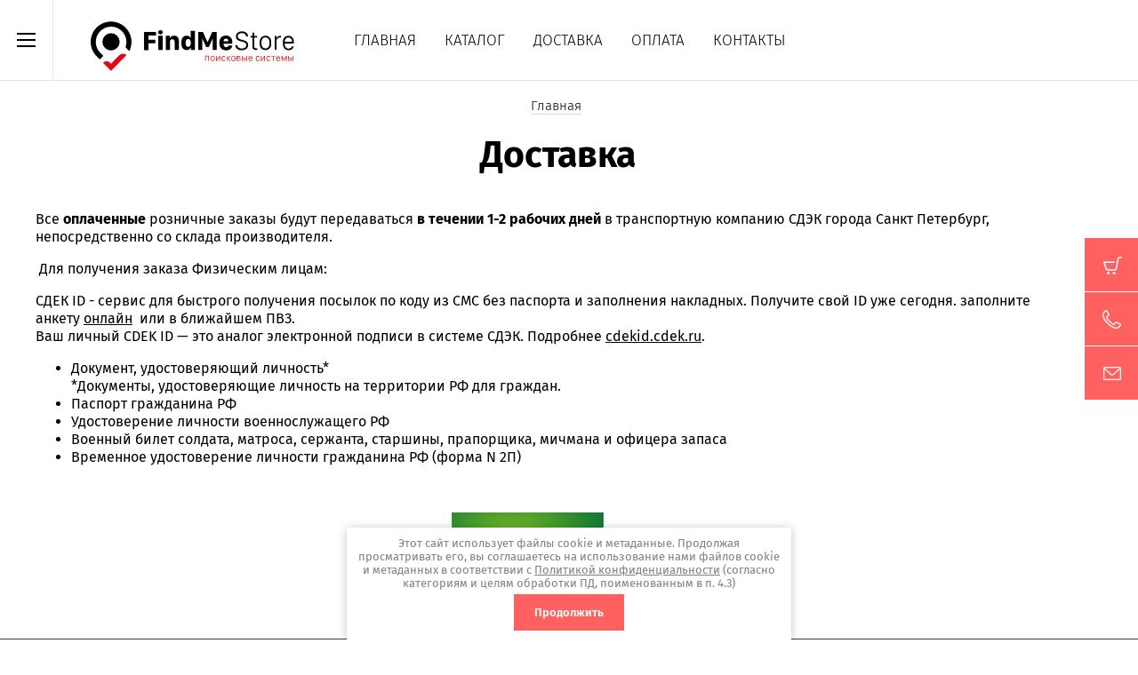

--- FILE ---
content_type: text/html; charset=utf-8
request_url: https://findmestore.ru/dostavka
body_size: 10188
content:

<!doctype html><html lang="ru"><head><meta charset="utf-8"><meta name="robots" content="all"/><title>Доставка</title><meta name="description" content="Доставка"><meta name="keywords" content="Доставка"><meta name="SKYPE_TOOLBAR" content="SKYPE_TOOLBAR_PARSER_COMPATIBLE"><meta name="viewport" content="width=device-width, initial-scale=1.0, maximum-scale=1.0, user-scalable=no"><meta name="format-detection" content="telephone=no"><meta http-equiv="x-rim-auto-match" content="none"><script src="/g/libs/jquery/1.10.2/jquery.min.js"></script>	<link rel="stylesheet" href="/g/css/styles_articles_tpl.css">

            <!-- 46b9544ffa2e5e73c3c971fe2ede35a5 -->
            <script src='/shared/s3/js/lang/ru.js'></script>
            <script src='/shared/s3/js/common.min.js'></script>
        <link rel='stylesheet' type='text/css' href='/shared/s3/css/calendar.css' /><link rel='stylesheet' type='text/css' href='/shared/highslide-4.1.13/highslide.min.css'/>
<script type='text/javascript' src='/shared/highslide-4.1.13/highslide-full.packed.js'></script>
<script type='text/javascript'>
hs.graphicsDir = '/shared/highslide-4.1.13/graphics/';
hs.outlineType = null;
hs.showCredits = false;
hs.lang={cssDirection:'ltr',loadingText:'Загрузка...',loadingTitle:'Кликните чтобы отменить',focusTitle:'Нажмите чтобы перенести вперёд',fullExpandTitle:'Увеличить',fullExpandText:'Полноэкранный',previousText:'Предыдущий',previousTitle:'Назад (стрелка влево)',nextText:'Далее',nextTitle:'Далее (стрелка вправо)',moveTitle:'Передвинуть',moveText:'Передвинуть',closeText:'Закрыть',closeTitle:'Закрыть (Esc)',resizeTitle:'Восстановить размер',playText:'Слайд-шоу',playTitle:'Слайд-шоу (пробел)',pauseText:'Пауза',pauseTitle:'Приостановить слайд-шоу (пробел)',number:'Изображение %1/%2',restoreTitle:'Нажмите чтобы посмотреть картинку, используйте мышь для перетаскивания. Используйте клавиши вперёд и назад'};</script>
<link rel="icon" href="/favicon.ico" type="image/x-icon">

<link rel='stylesheet' type='text/css' href='/t/images/__csspatch/2/patch.css'/>

<!--s3_require-->
<link rel="stylesheet" href="/g/basestyle/1.0.1/user/user.css" type="text/css"/>
<link rel="stylesheet" href="/g/templates/pages/2016.1/pages_additional_1_0/pages.additional.1.0.css" type="text/css"/>
<link rel="stylesheet" href="/g/s3/css/submenu.css" type="text/css"/>
<link rel="stylesheet" href="/g/basestyle/1.0.1/user/user.gray.css" type="text/css"/>
<script type="text/javascript" src="/g/basestyle/1.0.1/user/user.js" async></script>
<!--/s3_require-->

<!--s3_goal-->
<script src="/g/s3/goal/1.0.0/s3.goal.js"></script>
<script>new s3.Goal({map:{"287403":{"goal_id":"287403","object_id":"19532203","event":"submit","system":"metrika","label":"1_click_buy","code":"anketa"},"287603":{"goal_id":"287603","object_id":"19532403","event":"submit","system":"metrika","label":"text_us","code":"anketa"},"287803":{"goal_id":"287803","object_id":"19532603","event":"submit","system":"metrika","label":"kons_order","code":"anketa"}}, goals: [], ecommerce:[]});</script>
<!--/s3_goal-->
			
		
		
		
			<link rel="stylesheet" type="text/css" href="/g/shop2v2/default/css/theme.less.css">		
			<script type="text/javascript" src="/g/printme.js"></script>
		<script type="text/javascript" src="/g/shop2v2/default/js/tpl.js"></script>
		<script type="text/javascript" src="/g/shop2v2/default/js/baron.min.js"></script>
		
			<script type="text/javascript" src="/g/shop2v2/default/js/shop2.2.js"></script>
		
	<script type="text/javascript">shop2.init({"productRefs": null,"apiHash": {"getSearchMatches":"188729318d3fb657c8f32fa943302e77","getFolderCustomFields":"c62da9f367a3350083c2799bd0e8557e","getProductListItem":"0451b66458cb8477a5aa97419c44c445","cartAddItem":"495d0de0f5af2533ed29d704f728c98f","cartRemoveItem":"f068a5db55e5aec9e589821722cb4990","cartUpdate":"7ce591f4f5f17c27a6c81f3a67715332","cartRemoveCoupon":"b0d35095abc6adcac310bf8b70aace93","cartAddCoupon":"644bb7f7c9a4d988cb66f8f2e9b78bf5","deliveryCalc":"4338dfff61d00a2ae8c8101ec71d7f11","printOrder":"1ae699b32cbd31497dfe63c08b0c5a42","cancelOrder":"21ab808ae56000af9a852448171aa345","cancelOrderNotify":"0714bd4627c51e95a67b897ac0b3658d","repeatOrder":"28f7e5db1cd070a06b3f5c5e52c553e6","paymentMethods":"6120623ad5c87b273090c29b9180b2d6","compare":"5e91fd9e578802446389ad75aa60960c","getPromoProducts":"d4d2ef683de480b02407ae464c24c390"},"hash": null,"verId": 2288370,"mode": "","step": "","uri": "/magazin","IMAGES_DIR": "/d/","my": {"show_sections":true,"price_fa_rouble":true,"new_alias":"New!","special_alias":"Sale!","s3_img_method":"c","buy_alias":"\u0414\u043e\u0431\u0430\u0432\u0438\u0442\u044c \u0432 \u043a\u043e\u0440\u0437\u0438\u043d\u0443","buy_kind":true,"hide_options_in_list":true,"show_rating_sort":true},"shop2_cart_order_payments": 1,"cf_margin_price_enabled": 0,"maps_yandex_key":"","maps_google_key":""});shop2.delivery.deligate = true;</script>
<style type="text/css">.product-item-thumb {width: 200px;}.product-item-thumb .product-image, .product-item-simple .product-image {height: 190px;width: 200px;}.product-item-thumb .product-amount .amount-title {width: 104px;}.product-item-thumb .product-price {width: 150px;}.shop2-product .product-side-l {width: 450px;}.shop2-product .product-image {height: 450px;width: 450px;}.shop2-product .product-thumbnails li {width: 140px;height: 140px;}</style>
 <link rel="stylesheet" href="/t/v3650/images/theme9/theme.scss.css"><link rel="stylesheet" href="/t/v3650/images/site.addons.scss.css"><link rel="stylesheet" href="/t/v3650/images/site.addons2.scss.css"><!--[if lt IE 10]><script src="/g/libs/ie9-svg-gradient/0.0.1/ie9-svg-gradient.min.js"></script><script src="/g/libs/jquery-placeholder/2.0.7/jquery.placeholder.min.js"></script><script src="/g/libs/jquery-textshadow/0.0.1/jquery.textshadow.min.js"></script><script src="/g/s3/misc/ie/0.0.1/ie.js"></script><![endif]--><!--[if lt IE 9]><script src="/g/libs/html5shiv/html5.js"></script><![endif]--></head><body style="opacity: 0;"><div class="site-wrapper"><header role="banner" class="site-header"><div class="header-top-wrapper"><div class="menu-button"><div class="line"></div></div><div class="company-name isLogo" style="min-height: px"><a href="http://findmestore.ru"><img src="/thumb/2/FQ4qT0PzSj3v6w-YAjmkdA/300r/d/logo_findmestore_black.svg" alt=""></a><a href="http://findmestore.ru"></a></div><div class="menu-top-wrapper"><ul class="menu-top activeBottom"><li><a href="/" >Главная</a></li><li><a href="/#catalog">Каталог</a></li><li class="opened active"><a href="/dostavka" >Доставка</a></li><li><a href="/oplata" >Оплата</a></li><li><a href="/kontakty" >Контакты</a></li></ul></div><div class="right-header"></div></div><div class="company-name-mobile"><a href="http://findmestore.ru"><img src="/thumb/2/FQ4qT0PzSj3v6w-YAjmkdA/300r/d/logo_findmestore_black.svg" alt=""></a><a href="http://findmestore.ru"></a></div></header> <!-- .site-header --><div class="site-container"><main role="main" class="site-main pageIn"><div class="text-page">
<div class="site-path" data-url="/dostavka"><a href="/"><span>Главная</span></a> <span>Доставка</span></div><h1>Доставка</h1>



				
			<link rel="stylesheet" href="/g/s3/css/submenu.css">
	
<p>Все&nbsp;<strong>оплаченные</strong>&nbsp;розничные заказы&nbsp;будут передаваться <strong>в течении 1-2 рабочих&nbsp;дней</strong>&nbsp;в транспортную&nbsp;компанию&nbsp;СДЭК&nbsp;города Санкт Петербург, непосредственно со склада производителя.&nbsp;</p>

<p>&nbsp;Для получения заказа Физическим лицам:</p>

<p>СДЕК ID - сервис для быстрого получения посылок по коду из СМС без паспорта и заполнения накладных. Получите свой ID уже сегодня. заполните анкету&nbsp;<a href="https://www.cdek.ru/ru/cdekid?">онлайн</a>&nbsp; или в ближайшем ПВЗ.&nbsp;<br />
Ваш личный CDEK ID &mdash; это аналог электронной подписи&nbsp;в системе СДЭК. Подробнее&nbsp;<a href="http://cdekid.cdek.ru/">cdekid.cdek.ru</a>.</p>

<ul>
	<li>Документ, удостоверяющий личность*<br />
	*Документы, удостоверяющие личность на территории РФ для граждан.</li>
	<li>Паспорт гражданина РФ</li>
	<li>Удостоверение личности военнослужащего РФ</li>
	<li>Военный билет солдата, матроса, сержанта, старшины, прапорщика, мичмана и офицера запаса</li>
	<li>Временное удостоверение личности гражданина РФ (форма N 2П)</li>
</ul>


<p>&nbsp;</p>

<p>&nbsp; &nbsp; &nbsp; &nbsp; &nbsp; &nbsp; &nbsp; &nbsp; &nbsp; &nbsp; &nbsp; &nbsp; &nbsp; &nbsp; &nbsp; &nbsp; &nbsp; &nbsp; &nbsp; &nbsp; &nbsp; &nbsp; &nbsp; &nbsp; &nbsp; &nbsp; &nbsp; &nbsp; &nbsp; &nbsp; &nbsp; &nbsp; &nbsp; &nbsp;&nbsp; &nbsp; &nbsp; &nbsp; &nbsp; &nbsp; &nbsp; &nbsp; &nbsp; &nbsp; &nbsp; &nbsp; &nbsp; &nbsp; &nbsp; &nbsp; &nbsp; &nbsp; &nbsp; &nbsp; &nbsp; &nbsp; &nbsp; &nbsp; &nbsp;&nbsp;<img alt="сдэк" height="135" src="/thumb/2/PA-mjjxyKO7TFHynl2gz0Q/180r160/d/sdek.jpg" style="border-width: 0px; width: 171px; height: 91px;" width="180" /></p>

	
</div></main> <!-- .site-main --></div><footer role="contentinfo" class="site-footer"><div class="footer-inner"><div class="contacts-footer-wrapper"><div class="phones-footer"><div class="block-in"><div><a href="tel:8-812-622-52-24">8-812-622-52-24</a> <span class="number-info"></span></div></div></div></div><div class="footer-bottom"><div class="site-company-name">© 2026 FindMe Store<br><a class="privacy_policy" href="/politika-konfidencialnosti">Политика конфиденциальности</a></div><div class="site-counters"><!--LiveInternet counter--><script type="text/javascript">
document.write("<a href='//www.liveinternet.ru/click' "+
"target=_blank><img src='//counter.yadro.ru/hit?t12.1;r"+
escape(document.referrer)+((typeof(screen)=="undefined")?"":
";s"+screen.width+"*"+screen.height+"*"+(screen.colorDepth?
screen.colorDepth:screen.pixelDepth))+";u"+escape(document.URL)+
";h"+escape(document.title.substring(0,150))+";"+Math.random()+
"' alt='' title='LiveInternet: показано число просмотров за 24"+
" часа, посетителей за 24 часа и за сегодня' "+
"border='0' width='88' height='31'><\/a>")
</script><!--/LiveInternet-->


<!-- Yandex.Metrika counter -->
<script type="text/javascript" >
   (function(m,e,t,r,i,k,a){m[i]=m[i]||function(){(m[i].a=m[i].a||[]).push(arguments)};
   m[i].l=1*new Date();k=e.createElement(t),a=e.getElementsByTagName(t)[0],k.async=1,k.src=r,a.parentNode.insertBefore(k,a)})
   (window, document, "script", "https://mc.yandex.ru/metrika/tag.js", "ym");

   ym(52559401, "init", {
        id:52559401,
        clickmap:true,
        trackLinks:true,
        accurateTrackBounce:true,
        webvisor:true
   });
</script>
<noscript><div><img src="https://mc.yandex.ru/watch/52559401" style="position:absolute; left:-9999px;" alt="" /></div></noscript>
<!-- /Yandex.Metrika counter -->
<!--__INFO2026-01-29 00:51:05INFO__-->
</div><div class="site-copyright"><span style='font-size:14px;' class='copyright'><!--noindex-->
<span style="text-decoration:underline; cursor: pointer;" onclick="javascript:window.open('https://megagr'+'oup.ru/?utm_referrer='+location.hostname)" class="copyright">Megagroup.ru</span>

<!--/noindex--></span></div></div></div></footer> <!-- .site-footer --></div><div class="folder-shared-wrapper"><div class="menu-container"><div class="menu-container-inner"><div class="menu-line"><div class="menu-button"><div class="line"></div></div><div class="close-menu"></div></div><ul class="folder-shared"><li><a href="/magazin/folder/gps-mayaki" >GPS-маяки</a></li><li><a href="/magazin/folder/komplektuyushchie-dlya-bpla" >Комплектующие для БПЛА</a></li><li><a href="/magazin/folder/gps-trekery" >GPS-трекеры</a></li><li><a href="/magazin/folder/elementy-pitaniya-i-aksessuary" >Элементы питания и аксессуары</a></li></ul></div></div></div><div class="fixed-buttons-container"><div id="shop2-cart-preview">
		<a href="/magazin/cart">
						<span class="cart-body">
									<span>Корзина пуста</span>
		        	    	</span>
        </a>
</div><!-- Cart Preview --><a href="/kontakty" class="contacts-button">Контакты</a><a href="#" class="mail-button">Напишите нам</a></div><div class="mail-form-wrapper"><div class="mail-form-inner"><div class="close-btn"></div><div class="tpl-anketa" data-api-url="/-/x-api/v1/public/?method=form/postform&param[form_id]=19532403" data-api-type="form">
		<div class="title">
					Напишите нам
			</div>
				<form method="post" action="/dostavka">
		<input type="hidden" name="params[placeholdered_fields]" value="1" />
		<input type="hidden" name="form_id" value="19532403">
		<input type="hidden" name="tpl" value="global:form.minimal-2.2.61.tpl">
									        <div class="tpl-field type-text field-required">
	          	          	          <div class="field-value">
	          		          	<input required  type="text" size="30" maxlength="100" value="" name="d[0]" placeholder="Имя *" />
	            	            	          </div>
	        </div>
	        						        <div class="tpl-field type-phone field-required">
	          	          	          <div class="field-value">
	          		          	<input required  type="text" size="30" maxlength="100" value="" name="d[1]" placeholder="Телефон *" />
	            	            	          </div>
	        </div>
	        						        <div class="tpl-field type-textarea">
	          	          	          <div class="field-value">
	          		            	<textarea  cols="50" rows="7" name="d[2]" placeholder="Область ввода"></textarea>
	            	            	          </div>
	        </div>
	        						        <div class="tpl-field type-checkbox field-required">
	          	          	          <div class="field-value">
	          						<ul>
													<li><label><input required type="checkbox" value="Да" name="d[3]" />Я выражаю&nbsp;<a href="/users/agreement" onclick="window.open(this.href, '', 'resizable=no,status=no,location=no,toolbar=no,menubar=no,fullscreen=no,scrollbars=no,dependent=no,width=500,left=500,height=700,top=700'); return false;">согласие на передачу и обработку персональных данных</a>&nbsp;в соответствии с&nbsp;<a href="/politika-konfidencialnosti" onclick="window.open(this.href, '', 'resizable=no,status=no,location=no,toolbar=no,menubar=no,fullscreen=no,scrollbars=no,dependent=no,width=500,left=500,height=700,top=700'); return false;">Политикой конфиденциальности</a>&nbsp;(согласно категориям и целям, поименованным в п. 4.2.1)</label></li>
											</ul>
					            	          </div>
	        </div>
	        		
		
		<div class="tpl-field tpl-field-button">
			<button type="submit" class="tpl-form-button">Отправить</button>
		</div>

		<re-captcha data-captcha="recaptcha"
     data-name="captcha"
     data-sitekey="6LcYvrMcAAAAAKyGWWuW4bP1De41Cn7t3mIjHyNN"
     data-lang="ru"
     data-rsize="invisible"
     data-type="image"
     data-theme="light"></re-captcha></form>
					</div>
</div></div><div class="shop2-login-popup-wr"><div class="login-popup-inner"><div class="close-popup"></div><div class="shop2-block login-form opened">
	<div class="block-body">
					<div class="head-popup"><span class="icon">Вход в кабинет</span></div>
			<form method="post" action="/users">
				<input type="hidden" name="mode" value="login" />
				<div class="row">
					<label class="field login"><input placeholder="Логин" type="text" name="login" id="login" tabindex="1" value="" /></label>
				</div>
				<div class="row">
					<label class="field password"><input placeholder="Пароль" type="password" name="password" id="password" tabindex="2" value="" /></label>
				</div>
				<div class="login-button-wr">
					<button type="submit" class="signin-btn" tabindex="3">Войти</button>
				</div>
			<re-captcha data-captcha="recaptcha"
     data-name="captcha"
     data-sitekey="6LcYvrMcAAAAAKyGWWuW4bP1De41Cn7t3mIjHyNN"
     data-lang="ru"
     data-rsize="invisible"
     data-type="image"
     data-theme="light"></re-captcha></form>
			<div class="clear-container"></div>
			<div class="login-links-wrap">
				<a href="/users/register" class="register"><span>Регистрация</span></a>
				<a href="/users/forgot_password" class="forgot-pass"><span>Забыли пароль?</span></a>
			</div>
						<div class="g-auth__row g-auth__social-min">
						



				
						<div class="g-form-field__title"><b>Также Вы можете войти через:</b></div>
			<div class="g-social">
																												<div class="g-social__row">
								<a href="/users/hauth/start/vkontakte?return_url=/dostavka" class="g-social__item g-social__item--vk-large" rel="nofollow">Vkontakte</a>
							</div>
																
			</div>
			
		
	
			<div class="g-auth__personal-note">
									
			
							Я выражаю&nbsp;<a href="/users/agreement" target="_blank">согласие на передачу и обработку персональных данных</a>&nbsp;в соответствии с&nbsp;<a href="/politika-konfidencialnosti" target="_blank">Политикой конфиденциальности</a>&nbsp;(согласно категориям и целям, поименованным в п. 4.2.2-4.2.3)
					</div>
			</div>
			</div>
</div></div></div><div class="shop2-search-popup-wr"><div class="search-popup-inner"><div class="close-popup"></div><div class="shop-search-line-wr"><form action="/magazin/search" enctype="multipart/form-data"><input type="text" name="s[name]" placeholder="Поиск по магазину" class="shop-search-text"><input type="submit" value="" class="shop-search-button"><re-captcha data-captcha="recaptcha"
     data-name="captcha"
     data-sitekey="6LcYvrMcAAAAAKyGWWuW4bP1De41Cn7t3mIjHyNN"
     data-lang="ru"
     data-rsize="invisible"
     data-type="image"
     data-theme="light"></re-captcha></form><div class="search-button-toggle">Поиск по параметрам</div></div>	
    
<div class="shop2-block search-form ">
	<div class="block-body">
		<form action="/magazin/search" enctype="multipart/form-data">
			<input type="hidden" name="sort_by" value=""/>
							<div class="row odd">
					<div class="row-title">Цена</div>
					<div class="row-body">
						<label>
							<input name="s[price][min]" placeholder="от" type="text" size="5" class="small" value="" />
							<span class="currency-shortname"><em class="fa fa-rouble"></em></span>
						</label>
						<label>
							<input name="s[price][max]" placeholder="до" type="text" size="5" class="small" value="" />
							<span class="currency-shortname"><em class="fa fa-rouble"></em></span>
						</label>
					</div>
				</div>
			
							<div class="row even">
					<div class="row-title" for="shop2-name">Название</div>
					<div class="row-body">
						<input type="text" name="s[name]" size="20" id="shop2-name" value="" />
					</div>
				</div>
			
							<div class="row odd">
					<div class="row-title" for="shop2-article">Артикул</div>
					<div class="row-body">
						<input type="text" name="s[article]" id="shop2-article" value="" />
					</div>
				</div>
			
							<div class="row even">
					<div class="row-title" for="shop2-text">Текст</div>
					<div class="row-body">
						<input type="text" name="search_text" size="20" id="shop2-text"  value="" />
					</div>
				</div>
			
			
							<div class="row odd">
					<div class="row-title">Выберите категорию</div>
					<div class="row-body">
						<select name="s[folder_id]" id="s[folder_id]" data-placeholder="Все">
							<option value="">Все</option>
																																							<option value="529244403" >
										 GPS-маяки
									</option>
																																<option value="333559509" >
										 Комплектующие для БПЛА
									</option>
																																<option value="529250803" >
										 GPS-трекеры
									</option>
																																<option value="529252203" >
										 Элементы питания и аксессуары
									</option>
																					</select>
					</div>
				</div>

				<div id="shop2_search_custom_fields"></div>
			
						<div id="shop2_search_global_fields">
				
													</div>
						
							<div class="row even">
					<div class="row-title">Производитель</div>
					<div class="row-body">
						<select name="s[vendor_id]" data-placeholder="Все">
							<option value="">Все</option>          
															<option value="42314003" >Acme</option>
															<option value="42314203" >Agent Provocateur</option>
															<option value="42314403" >AMD</option>
															<option value="42314603" >ANTA</option>
															<option value="42314803" >Antonio Banderas</option>
															<option value="42315003" >Apple</option>
															<option value="42315203" >Armand Basi</option>
															<option value="42315403" >Armatura</option>
															<option value="42315603" >BAS</option>
															<option value="42315803" >Beko</option>
															<option value="42316003" >Binatone</option>
															<option value="42316203" >Blanco</option>
															<option value="42316403" >BLUEWATER</option>
															<option value="42316603" >BQ</option>
															<option value="42316803" >BTC</option>
															<option value="42317003" >Burberry</option>
															<option value="42317203" >Cersanit Joanna</option>
															<option value="42317403" >Clatronic</option>
															<option value="42317603" >Crocs</option>
															<option value="42317803" >Cube</option>
															<option value="42318003" >Defender</option>
															<option value="42318203" >Dell</option>
															<option value="42318403" >Desna</option>
															<option value="42318603" >Disney</option>
															<option value="42318803" >El Tempo</option>
															<option value="42319003" >ELGHANSA</option>
															<option value="42319203" >Elitech</option>
															<option value="42319403" >EMERALD</option>
															<option value="42319603" >Fiskars</option>
															<option value="42319803" >FIT</option>
															<option value="42320003" >FRUT</option>
															<option value="42320203" >Fusion</option>
															<option value="42320403" >Garden</option>
															<option value="42320603" >GEOX</option>
															<option value="42320803" >GF</option>
															<option value="42321003" >Giant</option>
															<option value="42321203" >Grinda</option>
															<option value="42321403" >Grohe</option>
															<option value="42321603" >H.E.BY MANGO</option>
															<option value="42321803" >HP</option>
															<option value="42322003" >HVBR</option>
															<option value="42322203" >IFO</option>
															<option value="42322403" >INCITY</option>
															<option value="42322603" >INTEL</option>
															<option value="47411203" >iRZ Мониторинг</option>
															<option value="42322803" >JIKA</option>
															<option value="42323003" >KangaROOS</option>
															<option value="42323203" >KOENIGLICH TETTAU</option>
															<option value="42323403" >Lenovo</option>
															<option value="42323603" >LG</option>
															<option value="42323803" >Logitech</option>
															<option value="42324003" >Marta</option>
															<option value="42324203" >Merida</option>
															<option value="42324403" >Midea</option>
															<option value="42324603" >MIDORI</option>
															<option value="42324803" >Miele</option>
															<option value="42325003" >Mofem</option>
															<option value="42325203" >Moulinex</option>
															<option value="42325403" >NN</option>
															<option value="42325603" >NOVA</option>
															<option value="42325803" >ORE</option>
															<option value="42326003" >Palisad</option>
															<option value="42326203" >Parity</option>
															<option value="42326403" >Polaris</option>
															<option value="42326603" >Polygran</option>
															<option value="42326803" >Quattro</option>
															<option value="42327003" >RACO</option>
															<option value="42327203" >Ravak Rosa</option>
															<option value="42327403" >Redmond</option>
															<option value="42327603" >Renaissance</option>
															<option value="42327803" >Roca</option>
															<option value="42328003" >Rubber Duck</option>
															<option value="42328203" >Samsung</option>
															<option value="42328403" >Santool</option>
															<option value="42328603" >Siemens</option>
															<option value="42328803" >Sony</option>
															<option value="42329003" >Stark</option>
															<option value="42329203" >Stels</option>
															<option value="42329403" >Supra</option>
															<option value="42329603" >Sven</option>
															<option value="42329803" >TALIA</option>
															<option value="42330003" >Targus</option>
															<option value="42330203" >Teka</option>
															<option value="42330403" >THOMAS MUNZ</option>
															<option value="42330603" >Vitacci</option>
															<option value="42330803" >ZANUSSI</option>
															<option value="42331003" >Акватек</option>
															<option value="42331203" >Атлант</option>
															<option value="42331403" >ЖК «Донской Олимп»</option>
															<option value="42331603" >ЖК «Купавино»</option>
															<option value="42331803" >ЖК «Светолюбово»</option>
															<option value="42332003" >ЖК «Фортис»</option>
															<option value="42332203" >ЖК «Центральный»</option>
															<option value="42332403" >Кратон</option>
															<option value="42332603" >Обувь для всех ЛТД</option>
															<option value="42332803" >ОбувьТрейд</option>
															<option value="42333003" >Сибртех</option>
															<option value="42333203" >ТК Универсум</option>
													</select>
					</div>
				</div>
						
			
			
							<div class="row odd">
					<div class="row-title">Результатов на странице</div>
					<div class="row-body">
						<select name="s[products_per_page]">
																														<option value="5">5</option>
																							<option value="20">20</option>
																							<option value="35">35</option>
																							<option value="50">50</option>
																							<option value="65">65</option>
																							<option value="80">80</option>
																							<option value="95">95</option>
													</select>
					</div>
				</div>
			
			<div class="clear-container"></div>
			<div class="row">
				<button type="submit" class="search-btn">Показать</button>
			</div>
		<re-captcha data-captcha="recaptcha"
     data-name="captcha"
     data-sitekey="6LcYvrMcAAAAAKyGWWuW4bP1De41Cn7t3mIjHyNN"
     data-lang="ru"
     data-rsize="invisible"
     data-type="image"
     data-theme="light"></re-captcha></form>
		<div class="clear-container"></div>
	</div>
</div><!-- Search Form --></div></div><div class="shop2-filter-popup-wr"><div class="filter-popup-inner"><div class="close-popup"></div><div class="head-popup"><span class="icon">Фильтр</span></div>
</div></div><script src="/g/libs/jqueryui/1.10.3/jquery-ui.min.js"></script><link rel="stylesheet" href="/t/v3650/images/css/ors_privacy.scss.css">
<script src="/t/v3650/images/js/ors_privacy.js"></script>

<div class="cookies-warning cookies-block-js">
	<div class="cookies-warning__body">
		Этот сайт использует файлы cookie и метаданные. 
Продолжая просматривать его, вы соглашаетесь на использование нами файлов cookie и метаданных в соответствии 
с <a target="_blank" href="/politika-konfidencialnosti">Политикой конфиденциальности</a> (согласно категориям и целям обработки ПД, поименованным в п. 4.3) <br>
		<div class="cookies-warning__close gr-button-5 cookies-close-js">
			Продолжить
		</div>
	</div>
</div>
<!-- assets.bottom -->
<!-- </noscript></script></style> -->
<script src="/my/s3/js/site.min.js?1769595681" ></script>
<script >/*<![CDATA[*/
var megacounter_key="28d92741b45b8e50b3c3332303ae9e94";
(function(d){
    var s = d.createElement("script");
    s.src = "//counter.megagroup.ru/loader.js?"+new Date().getTime();
    s.async = true;
    d.getElementsByTagName("head")[0].appendChild(s);
})(document);
/*]]>*/</script>
<script >/*<![CDATA[*/
$ite.start({"sid":2271423,"vid":2288370,"aid":2702198,"stid":4,"cp":21,"active":true,"domain":"findmestore.ru","lang":"ru","trusted":false,"debug":false,"captcha":3,"onetap":[{"provider":"vkontakte","provider_id":"51978276","code_verifier":"2MjDE4ZZwzm3ZM4jxQxM4QY0jEcOYhIjzjERQDGYYYM"}]});
/*]]>*/</script>
<!-- /assets.bottom -->
</body><script type="text/javascript" src="/g/s3/misc/eventable/0.0.1/s3.eventable.js"></script><script type="text/javascript" src="/g/s3/misc/math/0.0.1/s3.math.js"></script><script type="text/javascript" src="/g/s3/menu/allin/0.0.2/s3.menu.allin.js"></script><script src="/g/templates/shop2/2.61.2/js/plugins.min.js" charset="utf-8"></script><!--<script src="/g/templates/shop2/2.61.2/js/main.js" charset="utf-8"></script>--><script src="/t/v3650/images/js/main.js" charset="utf-8"></script><!-- ID --></html>

--- FILE ---
content_type: text/css
request_url: https://findmestore.ru/t/images/__csspatch/2/patch.css
body_size: 3048
content:
html .shop2-btn { background-color: rgb(227, 227, 227); }
html .shop2-btn { background-image: linear-gradient(rgb(227, 227, 227), rgb(223, 223, 223)); }
html .shop2-btn:hover { background-color: rgb(202, 202, 202); }
html .shop2-btn:hover { background-image: linear-gradient(rgb(227, 227, 227), rgb(227, 227, 227)); }
html .shop2-btn.disabled { background-color: rgb(40, 40, 40); }
html .shop2-btn.disabled:hover { background-color: rgb(0, 0, 0); }
html .shop2-product-amount button { text-shadow: rgb(0, 0, 0) 0px 1px 0px; }
html .shop2-product-amount button { background-color: rgb(0, 0, 0); }
html .shop2-product-amount button { background-image: linear-gradient(rgb(0, 0, 0), rgb(0, 0, 0)); }
html .shop2-product-amount button:hover { background-color: rgb(74, 74, 74); }
html .shop2-product-btn { color: rgb(255, 255, 255); }
html .shop2-product-btn { background-image: linear-gradient(rgb(227, 227, 227), rgb(223, 223, 223)); }
html .shop2-product-btn:active { background-color: rgb(227, 227, 227); }
html .shop2-sorting-panel { background-color: rgb(255, 255, 255); }
html .shop2-sorting-panel { color: rgb(5, 5, 5); }
html .shop2-order-options .option-type { border-bottom-color: rgb(255, 255, 255); }
html .shop2-order-options .option-type.active-type { background-color: rgb(227, 227, 227); }
html .shop2-order-options .option-type.active-type { color: rgb(0, 0, 0); }
html #shop2-order-delivery .shop2-delivery--item__tab .label { background-color: rgb(227, 227, 227); }
html .deligate_points_fields { background-color: rgb(255, 255, 255); }
html body { color: rgb(0, 0, 0); }
html body { background-color: rgb(255, 255, 255); }
html h1 { color: rgb(0, 0, 0); }
html h2 { color: rgb(0, 0, 0); }
html h3 { color: rgb(0, 0, 0); }
html a { color: rgb(0, 0, 0); }
html a img { border-top-color: rgb(5, 5, 5); }
html a img { border-right-color: rgb(5, 5, 5); }
html a img { border-bottom-color: rgb(5, 5, 5); }
html a img { border-left-color: rgb(5, 5, 5); }
html .site-path a { border-bottom-color: rgba(0, 0, 0, 0.15); }
html .header-top-wrapper { box-shadow: rgba(0, 0, 0, 0.1) 0px 1px 0px 0px; }
html .header-top-wrapper { background-color: rgb(255, 255, 255); }
html .header-top-wrapper .company-name { color: rgb(0, 0, 0); }
html .header-top-wrapper .menu-button { border-right-color: rgba(0, 0, 0, 0.1); }
html .header-top-wrapper .menu-button .line { border-top-color: rgb(0, 0, 0); }
html .header-top-wrapper .menu-button .line::before { border-top-color: rgb(0, 0, 0); }
html .header-top-wrapper .menu-button .line::before { border-bottom-color: rgb(0, 0, 0); }
html .menu-top-wrapper .menu-top > li > a { color: rgb(0, 0, 0); }
html .menu-top-wrapper .menu-top > li > a:hover { color: rgb(255, 97, 97); }
html .site-description { color: rgb(0, 0, 0); }
html .folder-shared-wrapper .menu-line { background-color: rgb(227, 227, 227); }
html .folder-shared-wrapper .close-menu { background-image: url("./6227597ce19bd7586a3ec7a1141ea045.svg"); }
html .folder-shared-wrapper .menu-container { background-color: rgb(227, 227, 227); }
html .folder-shared-wrapper .folder-shared ul { background-color: rgb(255, 255, 255); }
html .folder-shared-wrapper .folder-shared ul li a { color: rgb(0, 0, 0); }
html .folder-shared-wrapper .folder-shared ul li a:hover { background-color: rgb(227, 227, 227); }
html .folder-shared-wrapper .folder-shared li.hasChild.open-child { background-color: rgb(255, 255, 255); }
html .folder-shared-wrapper .folder-shared li.hasChild > a::before { background-image: url("./a51184d0494f281b7ce888b937b25f25.svg"); }
html .folder-shared-wrapper .folder-shared li.hasChild > a::after { background-image: url("./5014b0a6d41fa20a995e50895496841b.svg"); }
html .folder-shared-wrapper .folder-shared > li { border-bottom-color: rgb(255, 255, 255); }
html .folder-shared-wrapper .folder-shared > li.opened { background-color: rgb(227, 227, 227); }
html .folder-shared-wrapper .folder-shared > li li.opened { background-color: rgb(255, 255, 255); }
html .folder-shared-wrapper .folder-shared > li.opened > a { color: rgb(255, 0, 0); }
html .folder-shared-wrapper .folder-shared > li li.opened > a { color: rgb(0, 0, 0); }
html .folder-shared-wrapper .folder-shared > li > a { color: rgb(0, 0, 0); }
html .folder-shared-wrapper .folder-shared > li > a:hover { background-color: rgb(255, 255, 255); }
html .fixed-buttons-container #shop2-cart-preview > a .product-cart { color: rgb(255, 255, 255); }
html .fixed-buttons-container #shop2-cart-preview > a .product-cart { background-color: rgb(0, 0, 0); }
html .slider-main-wrapper .slider-main-inner::before { box-shadow: rgba(232, 0, 0, 0) 0px 10px 15px 0px inset; }
html .slider-main-wrapper .owl-nav .owl-prev { background-image: url("./85c28d46fcdd005b7d1c9f9d31dbd8a6.svg"); }
html .slider-main-wrapper .owl-nav .owl-next { background-image: url("./85c28d46fcdd005b7d1c9f9d31dbd8a6.svg"); }
html .slider-main-wrapper .slide-item::before { background-color: rgba(0, 0, 0, 0.48); }
html .slider-main-wrapper .slider-info-wr .view-catalog::before { background-image: url("./f15d0963b7712e652f846fe993c31a36.svg"); }
html .categories-block-wrapper .categoriesBlocks .categorie-block::before { background-color: rgba(6, 6, 6, 0.4); }
@media (min-width: 961px) { html .categories-block-wrapper .categoriesBlocks .categorie-block:hover::before { background-color: rgba(0, 0, 0, 0.5); } }
html .categories-block-wrapper .categoriesBlocks .link-button { color: rgb(255, 255, 255); }
html .categories-block-wrapper .categoriesBlocks .link-button::before { background-image: url("./ecf0c607582cd624eb012f267faa470e.svg"); }
html .site-footer { background-color: rgb(59, 59, 59); }
html .contacts-footer-wrapper { border-bottom-color: rgb(74, 74, 74); }
html .contacts-footer-wrapper .address-footer::before { border-left-color: rgba(74, 74, 74, 0); }
html .contacts-footer-wrapper .address-footer::before { border-right-color: rgba(74, 74, 74, 0); }
html .contacts-footer-wrapper .phones-footer::before { border-left-color: rgba(74, 74, 74, 0); }
html .contacts-footer-wrapper .phones-footer::before { border-right-color: rgba(74, 74, 74, 0); }
html .contacts-footer-wrapper .address-footer .block-in { color: rgb(255, 255, 255); }
html .contacts-footer-wrapper .address-footer::before { background-image: url("./e61a62d61274c08c1fe2cc5f336d38b5.svg"); }
html .contacts-footer-wrapper .phones-footer::before { background-image: url("./1aed22029f36e80e29a7250dd74ab82d.svg"); }
html .contacts-footer-wrapper .phones-footer .block-in a { color: rgb(255, 255, 255); }
html .contacts-footer-wrapper .social-block::before { background-image: url("./361f056d64fd022ea5a71cb8651883fa.svg"); }
@media (max-width: 767px) { html .contacts-footer-wrapper .address-footer { border-bottom-color: rgb(74, 74, 74); } }
@media (max-width: 767px) { html .contacts-footer-wrapper .phones-footer { border-bottom-color: rgb(74, 74, 74); } }
html .footer-bottom .site-company-name { color: rgb(255, 255, 255); }
html textarea { color: rgb(0, 0, 0); }
html input[type="text"] { color: rgb(0, 0, 0); }
html .lg-actions .lg-next { background-color: rgb(227, 227, 227); }
html .lg-actions .lg-prev { background-color: rgb(227, 227, 227); }
html .lg-toolbar { background-color: rgb(255, 255, 255); }
html .lg-toolbar .lg-icon { color: rgb(0, 0, 0); }
html .lg-sub-html { background-color: rgb(255, 255, 255); }
html .lg-sub-html { color: rgb(0, 0, 0); }
html #lg-counter { color: rgb(0, 0, 0); }
html .product-list .shop2-product-item::before { background-color: rgba(0, 0, 0, 0.6); }
@media (min-width: 961px) { html .product-list .shop2-product-item:hover::before { background-color: rgba(0, 0, 0, 0.7); } }
html .product-list .shop2-product-item .product-name-block { color: rgb(0, 0, 0); }
html .product-list .shop2-product-item .product-name-block a { color: rgb(255, 255, 255); }
html .product-list .shop2-product-item .product-anonce-block { color: rgb(255, 255, 255); }
html .product-list .shop2-product-item .product-bottom-wr .price-current { color: rgb(255, 255, 255); }
html .product-list .shop2-product-item .product-bottom-wr .price-current em.fa-rouble { background-image: url("./07787eb85ba4cb020d09505c345d2cb9.svg"); }
html .shop2-sorting-panel { border-top-color: rgb(227, 227, 227); }
html .shop2-sorting-panel .sorting { border-right-color: rgb(227, 227, 227); }
html .shop2-sorting-panel .sorting .sort-title { color: rgb(0, 0, 0); }
html .shop2-sorting-panel .sorting .current-sorting { color: rgb(0, 0, 0); }
html .shop2-sorting-panel .sorting .current-sorting::before { background-image: url("./d6f9c6ad417e3a9e885ad2e0572f43d9.svg"); }
html .shop2-sorting-panel .products-in-page { border-right-color: rgb(227, 227, 227); }
html .shop2-sorting-panel .products-in-page .head-block { color: rgb(0, 0, 0); }
html .shop2-sorting-panel .products-in-page .count-products { color: rgb(0, 0, 0); }
html .shop2-sorting-panel .products-in-page .count-products .jq-selectbox__select-text { color: rgb(0, 0, 0); }
html .shop2-sorting-panel .products-in-page .count-products .jq-selectbox__trigger-arrow { background-image: url("./d6f9c6ad417e3a9e885ad2e0572f43d9.svg"); }
html .shop2-sorting-panel .filter-open-button { border-left-color: rgb(227, 227, 227); }
html .shop2-sorting-panel .filter-open-button { color: rgb(0, 0, 0); }
html .shop2-sorting-panel .filter-open-button::before { background-image: url("./6f4b6e1ad36f55aae24e4cc40bc5251e.svg"); }
html .shop2-product-amount button.shop2-btn { border-top-color: rgb(227, 227, 227); }
html .shop2-product-amount button.shop2-btn { border-right-color: rgb(227, 227, 227); }
html .shop2-product-amount button.shop2-btn { border-bottom-color: rgb(227, 227, 227); }
html .shop2-product-amount button.shop2-btn { border-left-color: rgb(227, 227, 227); }
html .shop2-product-amount button.shop2-btn { color: rgb(155, 155, 155); }
html .shop2-product-amount button.shop2-btn:hover:not(.disabled) { border-top-color: rgb(155, 155, 155); }
html .shop2-product-amount button.shop2-btn:hover:not(.disabled) { border-right-color: rgb(155, 155, 155); }
html .shop2-product-amount button.shop2-btn:hover:not(.disabled) { border-bottom-color: rgb(155, 155, 155); }
html .shop2-product-amount button.shop2-btn:hover:not(.disabled) { border-left-color: rgb(155, 155, 155); }
html .shop2-product-amount input[type="text"] { border-top-color: rgb(227, 227, 227); }
html .shop2-product-amount input[type="text"] { border-bottom-color: rgb(227, 227, 227); }
html .shop2-product-amount input[type="text"] { color: rgb(0, 0, 0); }
html .shop2-product-page-wr .product-side-l .shop2-btn-back { background-color: rgb(227, 227, 227); }
html .shop2-product-page-wr .product-side-l .product-image .owl-nav .owl-prev { background-image: url("./4740a8f00ca4e491fd1fbe0d001f539e.svg"); }
html .shop2-product-page-wr .product-side-l .product-image .owl-nav .owl-next { background-image: url("./4740a8f00ca4e491fd1fbe0d001f539e.svg"); }
html .shop2-product-page-wr .product-side-l .product-image .owl-dots .owl-dot { background-color: rgb(0, 0, 0); }
@media (max-width: 640px) { html .shop2-product-page-wr .product-side-r .form-add { background-color: rgb(255, 255, 255); } }
html .shop2-product-page-wr .product-side-r .product-price .price-current em.fa-rouble { background-image: url("./07787eb85ba4cb020d09505c345d2cb9.svg"); }
html .shop2-product-page-wr .product-side-r .options-all-view { color: rgb(0, 0, 0); }
html .shop2-product-page-wr .product-side-r .options-all-view::before { background-image: url("./5b70bc7e20e7efb7846bc3378c020de1.svg"); }
html .shop2-product-page-wr .product-side-r .shop2-product-btn { background-color: rgb(0, 0, 0); }
html .shop2-product-page-wr .product-side-r .shop2-product-btn:hover { background-color: rgb(90, 90, 90); }
html .shop2-product-page-wr .product-side-r .shop2-product-btn.buy span::before { background-image: url("./111e74a50118080ec0061847d6aa7301.svg"); }
html .shop2-product-page-wr .product-side-r .shop2-product-btn span { color: rgb(255, 255, 255); }
html .shop2-product-page-wr .product-side-r .buy-one-click a span { border-bottom-color: rgb(227, 227, 227); }
html .shop2-product-page-wr .product-side-r .product-amount { border-bottom-color: rgb(227, 227, 227); }
html .shop2-product-page-wr .product-side-r .product-amount .amount-title { color: rgb(0, 0, 0); }
html .shop2-product-page-wr .product-side-r .product-options > li:nth-child(-n+3) { border-top-color: rgba(0, 0, 0, 0.1); }
html .shop2-product-page-wr .product-side-r .product-options > li > .option-title { color: rgb(0, 0, 0); }
html .shop2-product-page-wr .product-side-r .product-options > li > .option-body { color: rgb(0, 0, 0); }
html .shop2-product-text-wr .shop2-product-text-left .shop2-desc-head { color: rgb(0, 0, 0); }
html .shop2-product-params-wr .shop2-params-head { color: rgb(0, 0, 0); }
html .shop2-product-params .product-params-tr { border-top-color: rgb(227, 227, 227); }
html .shop2-product-params .product-params-tr.odd { background-color: rgba(96, 96, 96, 0.03); }
html .reviews-shop2-wrapper .tpl-block-header { color: rgb(0, 0, 0); }
html .reviews-shop2-wrapper .reviews-button a::before { background-image: url("./41c418d7fe45ae2d88bcf80de45f85bf.svg"); }
html .shop-cart-title { background-color: rgb(227, 227, 227); }
html .shop-cart-title { border-top-color: rgb(155, 155, 155); }
html .shop-cart-title { border-bottom-color: rgb(155, 155, 155); }
html .shop-cart-title { color: rgb(0, 0, 0); }
html .shop-cart-title .cart-delete-title .shop-btn:hover { background-image: url("./1011a47cb07a94786d71e3817265a860.svg"); }
html .shop2-cart-top { border-right-color: rgb(155, 155, 155); }
html .shop2-cart-top { border-bottom-color: rgb(155, 155, 155); }
html .shop2-cart-product { border-bottom-color: rgb(155, 155, 155); }
html .shop2-cart-product .cart-product-name { color: rgb(0, 0, 0); }
html .shop2-cart-product .cart-product-body { color: rgb(0, 0, 0); }
html .shop2-cart-product .cart-product-body em.fa-rouble { background-image: url("./e2bdf5a8306d2ecb7b2495291a4afe79.svg"); }
html .shop2-cart-product .cart-delete a:hover { background-image: url("./b76a5745971a418a62c672daa5ef6036.svg"); }
html .shop2-total-cart-wr p.shop2-cart-update a.shop2-cart-update { color: rgb(0, 0, 0); }
html .shop2-total-cart-wr p.shop2-cart-update a.shop2-cart-update::before { background-image: url("./712ac812beaf5daf2d4d80ec3aa90353.svg"); }
html .shop2-total-cart-wr .shop-cart-total .shop-cart-total-in { border-bottom-color: rgba(0, 0, 0, 0.2); }
html .shop2-total-cart-wr .shop-cart-total .shop-cart-total-in .shop-cart-total-title { color: rgb(0, 0, 0); }
html .shop2-total-cart-wr .shop-cart-total .shop-cart-total-in .shop-cart-sum strong { color: rgb(0, 0, 0); }
html .shop2-total-cart-wr .shop-cart-total .shop-cart-total-in .shop-cart-sum em.fa-rouble { background-image: url("./e2bdf5a8306d2ecb7b2495291a4afe79.svg"); }
html .cart-product-param > li { border-top-color: rgb(0, 0, 0); }
html .cart-product-param > li > .option-title { color: rgb(0, 0, 0); }
html .cart-product-param > li > .option-body { color: rgb(0, 0, 0); }
html .tpl-rating-block .tpl-stars { background-image: url("./89cd823b447617b6f4b846a7fae8ba22.svg"); }
html .jq-selectbox__select { border-top-color: rgb(227, 227, 227); }
html .jq-selectbox__select { border-right-color: rgb(227, 227, 227); }
html .jq-selectbox__select { border-bottom-color: rgb(227, 227, 227); }
html .jq-selectbox__select { border-left-color: rgb(227, 227, 227); }
html .jq-selectbox__select { color: rgb(0, 0, 0); }
html .shop2-order-options .option-type.active-type { border-top-color: rgb(0, 0, 0); }
html .shop2-order-options .option-type.active-type { border-right-color: rgb(0, 0, 0); }
html .shop2-order-options .option-type.active-type { border-bottom-color: rgb(0, 0, 0); }
html .shop2-order-options .option-type.active-type { border-left-color: rgb(0, 0, 0); }
html .shop2-order-form input[type="text"] { border-top-color: rgb(0, 0, 0); }
html .shop2-order-form input[type="text"] { border-right-color: rgb(0, 0, 0); }
html .shop2-order-form input[type="text"] { border-bottom-color: rgb(0, 0, 0); }
html .shop2-order-form input[type="text"] { border-left-color: rgb(0, 0, 0); }
html .shop2-order-form textarea { border-top-color: rgb(0, 0, 0); }
html .shop2-order-form textarea { border-right-color: rgb(0, 0, 0); }
html .shop2-order-form textarea { border-bottom-color: rgb(0, 0, 0); }
html .shop2-order-form textarea { border-left-color: rgb(0, 0, 0); }
html .jq-radio__div { border-top-color: rgb(0, 0, 0); }
html .jq-radio__div { border-right-color: rgb(0, 0, 0); }
html .jq-radio__div { border-bottom-color: rgb(0, 0, 0); }
html .jq-radio__div { border-left-color: rgb(0, 0, 0); }
html .jq-radio__div::before { background-color: rgb(208, 2, 27); }
html .shop2-product-page-wr .product-side-r .form-add { background-color: rgb(255, 255, 255); }
html #shop2-order-delivery .shop2-delivery--item__tab .jq-radio.checked input:checked + .jq-radio__div::before { background-color: rgb(208, 2, 27); }


--- FILE ---
content_type: text/css
request_url: https://findmestore.ru/t/v3650/images/site.addons.scss.css
body_size: 656
content:
#shop2-order-delivery .options-list .shop2-delivery--item__tab .label .delivery-items .option-type .option-label .control-radio__label::after {
  display: none;
}
#shop2-order-delivery .options-list .shop2-delivery--item__tab .label .delivery-items .option-type .option-label .control-radio__label::before {
  display: none;
}
#shop2-order-delivery .shop2-delivery--item__tab {
  background: #fff;
}
#shop2-order-delivery .shop2-delivery--item__tab .jq-radio.checked input:checked + .jq-radio__div:before {
  background: #1d1d1d;
}
#shop2-order-delivery .shop2-delivery--item__tab .jq-radio__div {
  border-color: #1d1d1d;
}
#shop2-order-delivery .shop2-delivery--item__tab .jq-selectbox__select-text {
  color: #1d1d1d;
  border: 1px solid #1d1d1d;
}
#shop2-order-delivery .shop2-delivery--item__tab .jq-selectbox__dropdown ul li {
  background: rgba(0, 0, 0, 0.1);
  color: #fff;
}
#shop2-order-delivery .shop2-delivery--item__tab.disabled {
  display: none;
}
.shop2-order-options input[type="text"], .shop2-order-form input[type="text"], .shop2-order-options textarea, .shop2-order-form textarea {
  border-color: #1d1d1d;
}
#address {
  border-color: #fff;
  color: #fff;
}
.shop2-delivery-step-name {
  color: #fff;
}
#shop2-order-delivery + .text-right {
  padding-right: 0;
}
#shop2-order-delivery + .text-right a {
  margin-left: 10px !important;
}
#shop2-order-delivery .options-list .shop2-delivery--item__tab .label .delivery-items .option-type .option-label .control-radio__label {
  padding-left: 10px !important;
}
.shop2-order-form input[type="text"], .shop2-order-form textarea {
  border: 1px solid rgba(235, 235, 235, 0.2);
  width: 100%;
  box-sizing: border-box;
}
.shop2-order-options label, .shop2-order-form label {
  width: 100%;
}
.shop2-order-options .form-item, .shop2-order-form .form-item {
  max-width: 538px;
}
.delivery-baloon-content div.buttons #balloon-select {
  background: #d50032;
  color: #fff;
  padding-top: 10px;
  padding-bottom: 10px;
}
.delivery-baloon-content div.buttons a {
  background: #d50032;
  color: #fff;
  padding: 10px 28px;
}
.delivery-baloon-content h3 {
  color: #333;
}
@media (max-width: 1023px) {
  .main-products-wrapper .shop2-product-item .product-bottom-wr .shop2-product-btn, .product-list .shop2-product-item .product-bottom-wr .shop2-product-btn {
    display: inline-block;
    opacity: 1;
  }
}
#shop2-msg, #shop2-tooltip {
  color: #494949;
}
#shop2-msg a, #shop2-tooltip a {
  color: #494949;
}
.shop2-total-cart-wr .shop-cart-total .shop2-coupon .coupon-input {
  color: #fff !important;
}


--- FILE ---
content_type: text/css
request_url: https://findmestore.ru/t/v3650/images/site.addons2.scss.css
body_size: 80
content:
.social-block2 {
  padding: 10px 20px; }

.block-in2 {
  text-align: center;
  font-size: 0; }
  .block-in2 a {
    display: inline-block;
    vertical-align: middle;
    margin: 10px; }
    .block-in2 a img {
      border: 0;
      max-height: 80px; }


--- FILE ---
content_type: image/svg+xml
request_url: https://findmestore.ru/t/images/__csspatch/2/6227597ce19bd7586a3ec7a1141ea045.svg
body_size: 355
content:
<?xml version="1.0" encoding="utf-8"?>
<svg version="1.1" baseProfile="full" xmlns="http://www.w3.org/2000/svg" xmlns:xlink="http://www.w3.org/1999/xlink" xmlns:ev="http://www.w3.org/2001/xml-events" xml:space="preserve" x="0px" y="0px" width="13px" height="13px"  viewBox="0 0 13px 13px" preserveAspectRatio="none" shape-rendering="geometricPrecision">"<path xmlns="http://www.w3.org/2000/svg" fill="rgb(0, 0, 0)" d="M7.691,6.500 L12.752,11.561 C13.081,11.890 13.081,12.423 12.752,12.752 C12.423,13.081 11.890,13.081 11.561,12.752 L6.500,7.691 L1.438,12.752 C1.109,13.081 0.576,13.081 0.247,12.752 C-0.082,12.423 -0.082,11.890 0.247,11.561 L5.309,6.500 L0.247,1.439 C-0.082,1.110 -0.082,0.576 0.247,0.248 C0.576,-0.081 1.109,-0.081 1.438,0.248 L6.500,5.309 L11.561,0.248 C11.890,-0.081 12.423,-0.081 12.752,0.248 C13.081,0.576 13.081,1.110 12.752,1.439 L7.691,6.500 Z"/></svg>

--- FILE ---
content_type: image/svg+xml
request_url: https://findmestore.ru/t/images/__csspatch/2/1aed22029f36e80e29a7250dd74ab82d.svg
body_size: 686
content:
<?xml version="1.0" encoding="utf-8"?>
<svg version="1.1" baseProfile="full" xmlns="http://www.w3.org/2000/svg" xmlns:xlink="http://www.w3.org/1999/xlink" xmlns:ev="http://www.w3.org/2001/xml-events" xml:space="preserve" x="0px" y="0px" width="21px" height="21px"  viewBox="0 0 21px 21px" preserveAspectRatio="none" shape-rendering="geometricPrecision">"<path xmlns="http://www.w3.org/2000/svg" fill="rgb(255, 97, 97)" fill-rule="evenodd" d="M15.646,21.000 L15.643,21.000 C14.512,21.000 11.072,21.000 5.537,15.465 C-0.009,9.920 0.000,6.534 0.003,5.260 L0.003,5.175 C0.003,2.790 2.545,0.893 3.638,0.188 C3.936,-0.004 4.311,-0.064 4.653,0.021 C4.997,0.106 5.294,0.334 5.468,0.645 L7.809,4.853 C8.120,5.413 7.969,6.127 7.458,6.513 C5.822,7.745 5.422,8.127 5.417,8.461 C5.496,9.704 11.290,15.507 12.542,15.585 C12.879,15.581 13.245,15.200 14.491,13.545 C14.864,13.049 15.606,12.889 16.151,13.193 L20.356,15.534 C20.667,15.706 20.895,16.003 20.982,16.349 C21.068,16.697 21.006,17.067 20.813,17.366 C20.106,18.458 18.206,20.999 15.829,20.999 L15.646,21.000 ZM4.320,1.284 C3.639,1.751 1.317,3.388 1.317,5.175 L1.317,5.260 C1.314,6.388 1.306,9.377 6.466,14.536 C11.616,19.686 14.647,19.686 15.643,19.686 L15.827,19.686 C17.609,19.686 19.250,17.363 19.710,16.652 L15.513,14.341 C14.174,16.151 13.578,16.888 12.546,16.899 C10.647,16.899 4.103,10.346 4.103,8.451 C4.119,7.423 4.855,6.829 6.667,5.464 L4.320,1.284 Z"/></svg>

--- FILE ---
content_type: application/javascript
request_url: https://findmestore.ru/t/v3650/images/js/main.js
body_size: 8132
content:
shop2.filter.sort = function(name, elem) {
	var re = new RegExp(this.escape('s[sort_by]') + '=([^&]*)'),
		params = this.str.match(re),
		desc = name + ' desc',
		asc = name + ' asc';
		isDesc = (elem.is('.sort-param-desc'));


	params = (params && params.length > 1) ? params[1] : '';
	
	params = (isDesc) ? desc : asc;

	this.remove('s[sort_by]');
	this.add('s[sort_by]', params);
	return this;
}
shop2.queue.sort = function() {
	var wrap = $('.sorting');

	wrap.find('.sort-param').on('click', function(e) {
		var $this = $(this),
			name = $this.data('name');

		e.preventDefault();
		shop2.filter.sort(name, $this);
		shop2.filter.go();
	});

	wrap.find('.sort-reset').on('click', function(e) {
		e.preventDefault();
		shop2.filter.remove('s[sort_by]');
		shop2.filter.go();
	});
};	

(function($) {

	$(function() {
		$('table').wrap('<div class="table-wrapper"></div>');
		
		if ($('.company-name').outerHeight() > 90) {
			$('.company-name').addClass('noLogo');
			$('.company-name-mobile').show();
			$('.right-header').addClass('noWidth');
		}
		
		$(document.body).css('opacity', '1');

		var IsMobile = /Android|webOS|iPhone|iPad|iPod|BlackBerry|IEMobile|Opera Mini/i.test(navigator.userAgent),
			$body    = $(document.body),
			$html    = $(document.documentElement);
			
		var	clickType = (/webOS|iPhone|iPad|iPod/i).test(navigator.userAgent) ? 'touchend' : 'click';
		
		if (IsMobile) {
			$('.folder-shared-wrapper .menu-container-inner').addClass('noScroll');
		}
		
		$(window).scroll(function() {
			if ( $(window).scrollTop() > 0 ) {
				$('.header-top-wrapper').addClass('fixed-menu');
			} else {
				$('.header-top-wrapper').removeClass('fixed-menu');
			}
		});

		var sliderMain = $('.slider-main-inner');

		sliderMain.on('translated.owl.carousel', function(e) {
			var activeDot = sliderMain.find('.owl-dots .active'),
				posDot    = sliderMain.find('.owl-dots > div').index(activeDot)+1;
			sliderMain.siblings('.slider-counter').find('.current-index').text(posDot);
		});

		function startProgressBar() {
		    $('.slider-container .slider-progress').css({
		      'width': '100.5%',
		      'transition': 'width 4200ms 0s'
		    });
		}

		function resetProgressBar() {
		    $('.slider-container .slider-progress').css({
		      'width': 0,
		      'transition': 'width 0s'
		    });

			setTimeout(function() {
		    	$('.slider-description').html(sliderMain.find('.owl-item.active .slide-item .slideText').html());
		    });
		}

		sliderMain.addClass('owl-carousel').owlCarousel({
			items: 1,
			autoplay: true,
			loop: true,
			dots: true,
			nav: true,
			animateIn: 'fadeIn',
			animateOut: 'fadeOut',
			smartSpeed: 300,
			autoplayTimeout: 5000,
			onInitialized: startProgressBar,
			onTranslate: resetProgressBar,
			onTranslated: startProgressBar
		});
		
		function sliderShow() {
			if ( window.matchMedia('(min-width : 961px)').matches )
				sliderMain.find('.slide-item').css('height', $(window).height() - $('.site-header').outerHeight());
		}
		
		sliderShow();
		
		$(window).resize(function() {
			setTimeout(function() {
				sliderShow();
			}, 200);
		});
		
		sliderMain.find('.owl-prev, .owl-next').on('click', function() {
			var $this = $(this);
			if (!$this.hasClass('hover')) {
				$this.addClass('hover');
				
				setTimeout(function() {
					$this.removeClass('hover');	
				}, 1000);
			}
		});
		
		var menuTop = $('body .menu-top:first').children().clone();

		$('.menu-top-wrapper .menu-top').oneLineMenu({
			minWidth : 960
		});
		
		$('.site-header').css('padding-top', $('.site-header .header-top-wrapper').outerHeight());

		// Folder main page


		var $wrapper = $('.categories-block-wrapper .categorie-block').length,
			$foldersMoreBtn = $('.view-all-categories');
		
		
		
		$('.view-catalog').on(clickType, function() {
			console.log('dsd');
			$('body, html').animate({
				scrollTop : $('.mainTitle').offset().top - $('.header-top-wrapper').height()	
			});
		});
		
		$('.view-catalog').on('mouseenter', function() {
			var $this = $(this);
			if (!$this.hasClass('hover')) {
				$this.addClass('hover');
				
				setTimeout(function() {
					$this.removeClass('hover');	
				}, 1000);
			}
		});
		
		$foldersMoreBtn.on('click', function(event) {
			event.preventDefault();
			var foldersBlock =  $('.categories-block-wrapper .categorie-block:nth-child(1n+6)').not('.view-all-categories'),
				folderActiveBtn = $(this).find('.categorie-name');
	
			if ($(this).hasClass('active')){
				$(this)
					.removeClass('active zoomActive')
					.find('.categorie-name').text(folderActiveBtn.data('show'))
				foldersBlock.removeClass('zoomActive');
				foldersBlock.hide();
			} else {
				$(this)
					.addClass('active')
					.find('.categorie-name').text(folderActiveBtn.data('hide'));
				foldersBlock.css('display', 'inline-block');
				var c = 0.1;
				setTimeout(function() {
					
					foldersBlock.each(function() {
						
						$(this).addClass('zoomActive').css('transition-delay', c + 's');
						c += 0.13;
					});
				});
				$('.view-all-categories').show();
				setTimeout(function() {
					$('.view-all-categories').addClass('zoomActive');
				}, c + 400);
			}
		});

		
		// ======================================//

		// ========= Folder menu

		var menuContainer = $('.menu-container-inner'),
			folderWrap 	  = $('.folder-shared-wrapper');

			menuContainer.find('.folder-shared li ul').parent().find('> a').append("<span class='arr-menu'></span>");

			menuContainer.find('.folder-shared').s3MenuAllIn({
		        type: 'dropdown',
		        showTime: 150,
		        hideTime: 150,
		        showFn: $.fn.slideDown,
		        hideFn: $.fn.slideUp
			});

			

			$('.header-top-wrapper .menu-button').on("click", function(){
				setTimeout(function() {
					folderWrap.addClass('opened');
					$html.addClass('overflowHidden');
				});	
			});

			folderWrap.find('.close-menu').on("click", function(){
				folderWrap.removeClass('opened');
				$html.removeClass('overflowHidden');
			});

			$body.on(clickType, function(event){
				if ($(event.target).closest(folderWrap.find('.menu-container')).length) return;
				if (folderWrap.hasClass('opened')) {
					folderWrap.removeClass('opened');
					$html.removeClass('overflowHidden');
				}
			});	
			
			$html.on('keyup', function(e) {
				if ( (e.keyCode || e.which) == 27 && folderWrap.hasClass('opened') ) {
					folderWrap.removeClass('opened');
					$html.removeClass('overflowHidden');
				}
			});

			function moveBlocks() {
				if ( $('.header-top-wrapper .menu-top-wrapper').length && (window.matchMedia('(max-width : 960px)').matches || IsMobile) ) {
					menuContainer.append($('.menu-top-wrapper'));
				} else if ( menuContainer.find('.menu-top-wrapper').length && (window.matchMedia('(min-width : 961px)').matches && !IsMobile) ) {
					$('.header-top-wrapper .right-header').before(menuContainer.find('.menu-top-wrapper'));
				}
				

				if ( $('.fixed-buttons-container #shop2-cart-preview').length && window.matchMedia('(max-width : 960px)').matches ) {
					$('.header-top-wrapper .right-header').append($('#shop2-cart-preview'));
				} else if ( $('.header-top-wrapper #shop2-cart-preview').length && window.matchMedia('(min-width : 961px)').matches ) {
					$('.fixed-buttons-container').prepend($('.header-top-wrapper #shop2-cart-preview'));
				}
				
			}

			moveBlocks();
			
			menuContainer.find('.folder-shared, .menu-top').on('click', 'a', function(cl) {
				console.log(234);
				if ( !$(cl.target).closest(menuContainer.find('.folder-shared li a .arr-menu, .menu-top li a .arr-menu')).length ) {
					$(this).next().css({'visibility':'hidden','max-height':'0','display':'none'});
					document.location.href = $(this).attr('href');
				} else {
					$(this).parent().toggleClass('open-child');
					cl.preventDefault();
				}
			});
			
			// ========== MENU TOP ================== //
			
			function activatorMenu(flag) {
				if (IsMobile || (window.matchMedia('(max-width : 960px)').matches && 
					$('.menu-top-wrapper .menu-top').hasClass('activeBottom') ))
				{
					
					if (!flag)
						$('.menu-top-wrapper .menu-top').empty().append(menuTop.clone());
						
					$('.menu-top-wrapper .menu-top')
												.removeClass('activeBottom')
												.addClass('activeDropDown')
												.s3MenuAllIn({
											        type: 'dropdown',
											        showTime: 150,
											        hideTime: 150,
											        showFn: $.fn.slideDown,
											        hideFn: $.fn.slideUp
												})
												.find('li ul').parent()
												.find('> a')
												.append("<span class='arr-menu'></span>");
												
				} else if ((!IsMobile && window.matchMedia('(min-width : 961px)').matches) && 
							$('.menu-top-wrapper .menu-top').hasClass('activeDropDown') || flag) 
				{
					if (!flag)
						$('.menu-top-wrapper .menu-top').empty().append(menuTop.clone());
						
					$('.menu-top-wrapper .menu-top')
												.removeClass('activeDropDown')
												.addClass('activeBottom')
												.s3MenuAllIn({
											        type: 'bottom',
											        showTime: 150,
											        hideTime: 150
												});
				}	
			}
			
			activatorMenu(true);
			
			$(window).resize(function() {
				moveBlocks();
				activatorMenu(false);
			});

			var popupSearchWr = $('.shop2-search-popup-wr'),
				topButtonsWr  = $('.right-header');

			// ==================== Search Popup ===============================//

			topButtonsWr.find('.site-search-button').on(clickType, function() {
				$html.addClass('overflowHidden');
				popupSearchWr.addClass('opened');
			});

			popupSearchWr.find('.close-popup').on(clickType, function() {
				popupSearchWr.removeClass('opened');
				$html.removeClass('overflowHidden');
			});

			$body.on(clickType, function(e) {
				if ( $(e.target).closest(popupSearchWr.children().add(topButtonsWr.find('.site-search-button'))).length ) return;
				if ( popupSearchWr.hasClass('opened') ) {
					popupSearchWr.removeClass('opened');
					$html.removeClass('overflowHidden');
				}
			});

			$html.on('keyup', function(e) {
				if ( e.keyCode == 27 && popupSearchWr.hasClass('opened') ) {
					popupSearchWr.removeClass('opened');
					$html.removeClass('overflowHidden');
				}
			});

			popupSearchWr.find('.search-button-toggle').on(clickType, function() {
				popupSearchWr.find('.shop2-block.search-form').toggleClass('opened').slideToggle();
				$(this).toggleClass('opened');
			});

			// ==================== Search Popup end ===============================//

			// ==================== Filter Popup ===============================//

			var popupFilterWr 	 = $('.shop2-filter-popup-wr'),
				filterOpenButton = $('.filter-open-button');

			filterOpenButton.on(clickType, function() {
				$html.addClass('overflowHidden');
				popupFilterWr.addClass('opened');
			});

			popupFilterWr.find('.close-popup').on(clickType, function() {
				popupFilterWr.removeClass('opened');
				$html.removeClass('overflowHidden');
			});

			$body.on(clickType, function(e) {
				if ( $(e.target).closest(popupFilterWr.children().add(filterOpenButton)).length ) return;
				if ( popupFilterWr.hasClass('opened') ) {
					popupFilterWr.removeClass('opened');
					$html.removeClass('overflowHidden');
				}
			});

			$html.on('keyup', function(e) {
				if ( (e.keyCode || e.which) == 27 && popupFilterWr.hasClass('opened') ) {
					popupFilterWr.removeClass('opened');
					$html.removeClass('overflowHidden');
				}
			});
			
			

			// ==================== Filter Popup end ===============================//

			// ==================== Login Popup ===============================//

			var popupLoginWr 	 = $('.shop2-login-popup-wr'),
				LoginOpenButton = $('.authorization-button');

			LoginOpenButton.on(clickType, function() {
				$html.addClass('overflowHidden');
				popupLoginWr.addClass('opened');
			});

			popupLoginWr.find('.close-popup').on(clickType, function() {
				popupLoginWr.removeClass('opened');
				$html.removeClass('overflowHidden');
			});

			$body.on(clickType, function(e) {
				if ( $(e.target).closest(popupLoginWr.children().add(LoginOpenButton)).length ) return;
				if ( popupLoginWr.hasClass('opened') ) {
					popupLoginWr.removeClass('opened');
					$html.removeClass('overflowHidden');
				}
			});

			$html.on('keyup', function(e) {
				if ( (e.keyCode || e.which) == 27 && popupLoginWr.hasClass('opened') ) {
					popupLoginWr.removeClass('opened');
					$html.removeClass('overflowHidden');
				}
			});
			
			

			// ==================== Login Popup end ===============================//
			
	
			var sortingSelect = $('.shop2-sorting-panel .current-sorting'),
				sortingParamLink = $('.shop2-sorting-panel .sorting-param-wr .sort-param.active');
		
			function sortingTitle() {
				var paramClone = sortingParamLink.text();
		
				sortingSelect.text(paramClone);
			}
			if (sortingParamLink.hasClass('active')){
				sortingTitle();
			}

			sortingSelect.on(clickType, function(e) {
				e.preventDefault();
				$(this).siblings('.sorting-param-wr').addClass('opened').slideToggle(0);
			});

			$('.sorting-param-wr a').on('click', function() {
				sortingSelect.text($(this).text());
				$(this).parent().hide();
			});

			$body.on(clickType, function(e) {
				if ( $(e.target).closest($('.sorting-param-wr').add(sortingSelect)).length ) return;
				if ( $('.sorting-param-wr').hasClass('opened') ) {
					$('.sorting-param-wr').removeClass('opened').hide();
				}
			});
			
			$html.on('keyup', function(e) {
				if ( (e.keyCode || e.which) == 27 && $('.sorting-param-wr').hasClass('opened') ) {
					$('.sorting-param-wr').removeClass('opened');
					$html.removeClass('overflowHidden');
				}
			});

			//================= PRODUCT PAGE ===================//
			var LoopProduct = $('.product-side-l .product-image > a').length > 1 ? true : false;
			$('.product-side-l .product-image').addClass('owl-carousel').owlCarousel({
				items: 1,
				loop: LoopProduct,
				dots: true,
				nav: true,
				smartSpeed: 300
			});

			if (document.location.pathname != '/') {
			 	$('.product-image-wr .product-image').lightGallery({
			 		selector : 'a'	
			 	});
			}


			var reviewBlock = $('.reviews-shop2-wrapper');

			if ( reviewBlock.length ) {

				var reviewsCount = reviewBlock.find('.tpl-comment-block').length,
					loopEnable   = ( reviewsCount >= 3 ) ? true : false;

				$('.reviewsBlocks').addClass('owl-carousel').owlCarousel({
					nav: true,
					smartSpeed: 300,
					responsive: {
						0 : {
							items : 1,
							loop : loopEnable
						},
						961 : {
							loop : loopEnable,
							items : 3
						}
					}
				});
				
				var reviewForm = $('.review-shop-form-wr'),
					reviewButton = reviewBlock.find('.reviews-button > a');
				
				
					reviewButton.on('click', function(e) {
						e.preventDefault();
						reviewForm.addClass('opened');
						$html.addClass('overflowHidden');
					});
					
					reviewForm.find('.close-btn').on(clickType, function(e) {
						e.preventDefault();
						reviewForm.removeClass('opened');
						$html.removeClass('overflowHidden');
					});
					
					$body.on(clickType, function(e) {
						if ( $(e.target).closest($('.review-shop-form-in').add(reviewButton)).length ) return;
						if ( reviewForm.hasClass('opened') ) {
							reviewForm.removeClass('opened');
							$html.removeClass('overflowHidden');
						}
					});
					
					$html.on('keyup', function(e) {
						if ( (e.keyCode || e.which) == 27 && reviewForm.hasClass('opened') ) {
							reviewForm.removeClass('opened');
							$html.removeClass('overflowHidden');
						}
					});
			}


			var collectionBlock = $('.shop2-group-kinds');

			if ( collectionBlock.length ) {

				var collectionCount = collectionBlock.find('.tpl-comment-block').length,
					loopEnable   = ( collectionCount >= 4 ) ? true : false;

				collectionBlock.addClass('owl-carousel').owlCarousel({
					nav: true,
					dots: true,
					smartSpeed: 300,
					margin: 2,
					mouseDrag: true,
					responsive: {
						0 : {
							items : 1,
							loop : loopEnable
						},
						751 : {
							items : 2,
							loop : loopEnable
						},
						901 : {
							loop : loopEnable,
							items : 3
						},
						1301 : {
							loop : loopEnable,
							items : 4
						}
					}
				});
			}


			$('.product-options select').styler();
			
			
			var amountButton = $('.shop2-product-amount');
			
			amountButton.on(clickType, 'button.amount-minus', function() {
				var $this    = $(this),
					inputVal = $this.parent().find('input').val();
					
				if ( inputVal <= 2 )
					$this.addClass('disabled');
				else
					$this.removeClass('disabled');
			});
			
			amountButton.on(clickType, 'button.amount-plus', function() {
				var $this    = $(this),
					inputVal = $this.parent().find('input').val();
					
				if ( inputVal == 1 )
					$this.siblings('.amount-minus').removeClass('disabled');
			});
			
			
			$('.products-in-page select').on("change", prodPerPage);
		
			function prodPerPage() {
				var params = parseQueryString(),
					i, search = "";
					
					
				params["s[products_per_page]"] = this.value;
		
				for (i in params) {
					search += i + "=" + params[i] + "&";
				}
				
				var $prodCount = $(this).data('product-count');
				
				var urlPath = document.location.pathname,
					page = /\/p\/[0-9]+/i.test(urlPath);
					
				if (page) {
					var sliceEnd = urlPath.search(new RegExp( '(\/p\/[0-9]+)' )),
						currentPage = parseInt(urlPath.slice(sliceEnd+3) + 1),
						pagesCount = Math.ceil($prodCount / this.value);
					
					if ( pagesCount < currentPage && pagesCount > 1) {
						window.location.href = urlPath.slice(0, sliceEnd+3) + (pagesCount - 1) + "?" + search.slice(0, -1);
					} else if (pagesCount > currentPage) {
						window.location.search = "?" + search.slice(0, -1);
					} else {
						window.location.href = urlPath.slice(0, sliceEnd) + "?" + search.slice(0, -1);
					}
					
					return false;
				}
	
				window.location.search = "?" + search.slice(0, -1);
			}
		
			function parseQueryString() {
				var str = window.location.search;
				var objURL = {};
	
				str.replace(
					new RegExp( "([^?=&]+)(=([^&]*))?", "g" ),
					function( $0, $1, $2, $3 ){
						objURL[ $1 ] = $3;
					}
				);
	
				return objURL;
			};
				
			
			
			var countItemProduct = $('.shop2-product-item').length;
			$('.products-in-page .selectedOption').text(countItemProduct);

			//---Product-params

			var $viewAllBtn = $('.product-side-r .options-all-view');
			
				$viewAllBtn.on(clickType, function() {
					if ($('.shop2-product-params-wr').length) {
						$('body, html').animate({
							scrollTop : $('.shop2-product-params-wr').offset().top - $('.header-top-wrapper').outerHeight()	
						});
					}	
				});
				
				
			//Buy-one-click
			var $productAmount = $('.shop2-product-amount').length;
			
			//---Catalog-form
			if ($('.buy-one-click-form-in').length && !$productAmount) {	
				var $htmlForm;
				var apiUrl = $('.buy-one-click-form-in').data('api-url');
				var html;
					
				$.post(apiUrl, function(response) {
					html = response.result.html;
				});
			}
			//---Catalog-form end

			
			
			var $form = $('.buy-one-click-form-wr');
			
			
			$('.buy-one-click > a').on('click', function(e){
				e.preventDefault();
				if (!$productAmount) {
					var productLink = (shop2.mode!=="product") ? (document.location.origin)+$(this).closest('.shop2-item-product').find('.product-name > a').attr('href') : (document.location.href),
						productName = (shop2.mode!=="product") ? $(this).closest('.shop2-item-product').find('.product-name > a').html() : $(this).closest('main.site-main').find('h1').html() ;
				} else {
					var productLink = (shop2.mode!=="product") ? (document.location.origin)+$(this).closest('.shop2-item-product').find('.product-name > a').attr('href') : (document.location.href),
						productName = (shop2.mode!=="product") ? $(this).closest('.shop2-item-product').find('.product-name > a').html() + (' Количество:' + $(this).closest('.shop2-item-product').find('.shop2-product-amount input[type="text"]').val()) : $(this).closest('main.site-main').find('h1').html() + (' Количество:' + $(this).closest('.product-side-r').find('.shop2-product-amount input[type="text"]').val());
				}
				
				$form.addClass('opened');
				setTimeout(function() {
					$form.find('input.productName').val(productName);
					$form.find('input.productLink').val(productLink);
				}, 800);

				$html.addClass('overflowHidden');

			});
			
			$(document).on(clickType, '.close-btn', function(e) {
				e.preventDefault();
				
				$form.removeClass('opened');
				
				$html.removeClass('overflowHidden');
				
				if (!$productAmount) {
					setTimeout(function() {
						if ($('.tpl-anketa-success-note').length){
							
							$('.buy-one-click-form-in').find('.tpl-anketa').remove();
							$('.buy-one-click-form-in').append($(html));
							$('.buy-one-click-form-in').find('.error').removeClass('error');
							s3From.init();
						}
					}, 500);
				}
			});
			
			$body.on(clickType, function(e) {
				if ( $(e.target).closest($('.buy-one-click-form-in').add($('.buy-one-click > a'))).length ) return;
				if ( $form.hasClass('opened') ) {
					$form.removeClass('opened');
					$html.removeClass('overflowHidden');
				}
			});
			
			$html.on('keyup', function(e) {
				if ( (e.keyCode || e.which) == 27 && $form.hasClass('opened') ) {
					$form.removeClass('opened');
					$html.removeClass('overflowHidden');
				}
			});
			
			s3From.initForms(".tpl-anketa", function() {

				$('.buy-one-click-form-wr input[type=radio], .buy-one-click-form-wr input[type=checkbox], .buy-one-click-form-wr select, .mail-form-wrapper select, .mail-form-wrapper input[type=checkbox], .mail-form-wrapper input[type=radio], .consultant-popup-wrapper select, .consultant-popup-wrapper input[type=radio], .consultant-popup-wrapper input[type=checkbox]').styler();
				s3From.init();
				
				DatePicker.init();
				
				var dateInput = $('.firstAndSecondVal').val(),
						dateFromInput = dateInput.substr(0,9),
						dateToInput = dateInput.substr(-10);
				
					$('.firstInput').val(dateFromInput);
					$('.secondInput').val(dateToInput);
			});
			
			// Mail Form
			
			var mailForm = $('.mail-form-wrapper'),
				mailButton = $('.mail-button');
				
			mailButton.on('click', function() {
				mailForm.addClass('opened');
				$html.addClass('overflowHidden');
			});
			
			mailForm.find('.close-btn').on(clickType, function(e) {
				e.preventDefault();
				mailForm.removeClass('opened');
				$html.removeClass('overflowHidden');
			});
			
			$body.on(clickType, function(e) {
				if ( $(e.target).closest($('.mail-form-inner').add(mailButton)).length ) return;
				if ( mailForm.hasClass('opened') ) {
					mailForm.removeClass('opened');
					$html.removeClass('overflowHidden');
				}
			});
			
			$html.on('keyup', function(e) {
				if ( (e.keyCode || e.which) == 27 && mailForm.hasClass('opened') ) {
					mailForm.removeClass('opened');
					$html.removeClass('overflowHidden');
				}
			});
			
			// Consultant Form
			
			var consultantForm = $('.consultant-popup-wrapper'),
				consultantButton = $('.form-consultant-wrapper .button-form a');
				
			consultantButton.on('click', function(e) {
				e.preventDefault();
				consultantForm.addClass('opened');
				$html.addClass('overflowHidden');
			});
			
			consultantForm.find('.close-btn').on(clickType, function(e) {
				e.preventDefault();
				consultantForm.removeClass('opened');
				$html.removeClass('overflowHidden');
			});
			
			$body.on(clickType, function(e) {
				if ( $(e.target).closest($('.consultant-popup-inner').add(consultantButton)).length ) return;
				if ( consultantForm.hasClass('opened') ) {
					consultantForm.removeClass('opened');
					$html.removeClass('overflowHidden');
				}
			});
			
			$html.on('keyup', function(e) {
				if ( (e.keyCode || e.which) == 27 && consultantForm.hasClass('opened') ) {
					consultantForm.removeClass('opened');
					$html.removeClass('overflowHidden');
				}
			});
			
			//Option-hide-cart

			$('.cart-param-btn').on(clickType, function(event) {
				var $this = $(this),
					thisShowText = $this.data('show') ? $this.data('show') : 'Параметры',
					thisHideText = $this.data('hide') ? $this.data('hide') : 'Свернуть';
				$this.closest('.cart-product-bot').find('.cart-product-param-wr').slideToggle('slow');
				$this.toggleClass('opened');
				if ($this.hasClass('opened')){
					$(this).html(thisHideText);
				} else {
					$this.html(thisShowText);
				}
			});


			// FormStyler

			$('.shop2-filter select, .search-form select').styler();

			$('.shop2-sorting-panel select').styler();

			$('.shop2-filter input[type=radio], .shop2-filter input[type=checkbox], .search-form input[type=radio], .search-form input[type=checkbox], .option-type input[type=radio], .option-type select, .buy-one-click-form-wr input[type=radio], .buy-one-click-form-wr input[type=checkbox], .buy-one-click-form-wr select, .mail-form-wrapper select, .mail-form-wrapper input[type=checkbox], .mail-form-wrapper input[type=radio], .consultant-popup-wrapper select, .consultant-popup-wrapper input[type=radio], .consultant-popup-wrapper input[type=checkbox]').styler();
			
			$('.option-type .option-label').on(clickType, function() {
					$('.option-type select').trigger('refresh');
			});
			
			var DatePicker = {
				init: function() {
					this.setDatePicker();
				},
			
				setDatePicker: function (){
			
					$.datepicker.regional['ru'] = {
						closeText: 'Закрыть',
						prevText: '<Пред',
						nextText: 'След>',
						currentText: 'Сегодня',
						monthNames: ['Январь','Февраль','Март','Апрель','Май','Июнь','Июль','Август','Сентябрь','Октябрь','Ноябрь','Декабрь'],
						monthNamesTitle: ['Янв','Фев','Мар','Апр','Май','Июн','Июл','Авг','Сен','Окт','Ноя','Дек'],
						dayNames: ['воскресенье','понедельник','вторник','среда','четверг','пятница','суббота'],
						dayNamesShort: ['вск','пнд','втр','срд','чтв','птн','сбт'],
						dayNamesMin: ['Вс','Пн','Вт','Ср','Чт','Пт','Сб'],
						weekHeader: 'Нед',
						dateFormat: 'dd.mm.yy',
						firstDay: 1,
						isRTL: false,
						showMonthAfterYear: false,
						yearSuffix: ''};
					$.datepicker.setDefaults($.datepicker.regional['ru']);
			
					$( ".datepickerFrom" ).datepicker({
				        minDate:0,
				        changeMonth: false,
				        numberOfMonths: 1
				    });
			
				    var initFrom = $('.firstInput' );
				    var initTo = $('.secondInput' );
				    var initTotal = $('.firstAndSecondVal' );
				    
				    function setTotalValue () {
				        initTotal.val('от ' + initFrom.val() + ' до ' + initTo.val());
				    };
				    initFrom.datepicker({
				        minDate:0,
				        changeMonth: false,
				        numberOfMonths: 1,
				        onClose: function( selectedDate ) {
				            initTo.datepicker( 'option', 'minDate', selectedDate );
				            setTotalValue();
				        }
				    });
				    
				    initTo.datepicker({
				        defaultDate: '+1w',
				        minDate:0,
				        changeMonth: false,
				        numberOfMonths: 1,
				        onClose: function( selectedDate ) {
				            initFrom.datepicker( 'option', 'maxDate', selectedDate );
				            setTotalValue();
				        }
				    });
				}
			};
			
			DatePicker.init();
			
			function sliderHeight(elementWr, elements) {
				setTimeout(function() {
					var MaxH = 0;
					$(elementWr).each(function() {
						for (var j = 0; j < elements.length; j++) {
							$(this).find(elements[j]).each(function() {
								$(this).removeAttr('style');
								MaxH = $(this).height() > MaxH ? $(this).height() : MaxH;
							});
							$(this).find(elements[j]).css('min-height',MaxH);
							MaxH = 0;
						}
					});
				}, 1000);
			}
			
			shop2.queue.question = function() {
				var cls = '.price-old.question, .shop2-cart-total .question';
	
				$(document).on(IsMobile ? 'touchend' : 'mouseenter', cls, function() {
					var $this = $(this),
						win = $this.next().show(),
						position = $this.position(),
						height = win.outerHeight(true);
						
					win.css({
						top: position.top - height - 5,
						left: position.left
					});
				}).on(IsMobile ? 'touchstart' : 'mouseleave', cls, function() {

					var $this = $(this),
						win = $this.next();
	
					win.hide();
				});
			};
			
			shop2.queue.question();
			
			sliderHeight('.shop2-group-kinds', 
			[
				'.kind-name',
				'.kind-image',
				'.kind-details'
			]);
			
			
			$.ajaxSetup({complete: function(){
				$('.shop2-search-popup-wr input[type=checkbox], .shop2-search-popup-wr select, .shop2-search-popup-wr input[type=radio], .shop2-filter-popup-wr input[type=checkbox], .shop2-filter-popup-wr select, .shop2-filter-popup-wr input[type=radio], .option-details select').styler();
				
				$('.shop2-delivery select').styler();
	            $('.shop2-delivery input[type="radio"]').styler();
	            $('.shop2-delivery input[type="checkbox"]').styler();
			}});
			
			shop2.on('afterCartAddItem', function() {
				$('#shop2-cart-preview > a').css({
					'-webkit-animation': 'wobble-hor-bottom 0.8s both',
					        'animation': 'wobble-hor-bottom 0.8s both'
				});
				
				setTimeout(function() {
					$('#shop2-cart-preview > a').removeAttr('style');	
				}, 800);
			});
			
	});

})(jQuery);

--- FILE ---
content_type: text/javascript
request_url: https://counter.megagroup.ru/28d92741b45b8e50b3c3332303ae9e94.js?r=&s=1280*720*24&u=https%3A%2F%2Ffindmestore.ru%2Fdostavka&t=%D0%94%D0%BE%D1%81%D1%82%D0%B0%D0%B2%D0%BA%D0%B0&fv=0,0&en=1&rld=0&fr=0&callback=_sntnl1769659843565&1769659843565
body_size: 96
content:
//:1
_sntnl1769659843565({date:"Thu, 29 Jan 2026 04:10:43 GMT", res:"1"})

--- FILE ---
content_type: image/svg+xml
request_url: https://findmestore.ru/thumb/2/FQ4qT0PzSj3v6w-YAjmkdA/300r/d/logo_findmestore_black.svg
body_size: 2756
content:
<?xml version="1.0" encoding="utf-8"?>
<!-- Generator: Adobe Illustrator 23.0.2, SVG Export Plug-In . SVG Version: 6.00 Build 0)  -->
<svg version="1.1" id="Layer_1" xmlns="http://www.w3.org/2000/svg" xmlns:xlink="http://www.w3.org/1999/xlink" x="0px" y="0px"
	 viewBox="0 0 276.1 88" style="enable-background:new 0 0 276.1 88;" xml:space="preserve">
<style type="text/css">
	.st0{fill:#E30613;}
	.st1{fill:#FFFFFF;}
</style>
<g>
	<path class="st0" d="M58.2,53.9c-3.9,3.9-9.3,9.3-9.3,9.3L48,62.3c-2.2-2.2-5.7-2.2-7.9,0l0,0l8.8,8.8c0,0,16.8-16.9,17.1-17.3l0,0
		C63.9,51.7,60.4,51.7,58.2,53.9z"/>
	<path d="M48.9,16.9c-12.4,0-22.4,10-22.4,22.4c0,6.1,2.4,11.6,6.4,15.7l0,0l0.2,0.2l0,0l3.4,3.4l3.9-3.9l-3.1-3.1l-0.4-0.4
		c-3.1-3.2-4.8-7.4-4.8-11.8c0-9.3,7.6-16.9,16.9-16.9s16.9,7.6,16.9,16.9c0,2-0.4,4-1,5.8l4.2,4.2c1.5-3,2.4-6.4,2.4-10.1
		C71.4,27,61.3,16.9,48.9,16.9z"/>
	<circle cx="48.9" cy="39.2" r="9.5"/>
	<g>
		<path d="M85.3,48.1V28.3h13.2v3.9h-8.4V37h7.7v3.8h-7.7v7.5h-4.8V48.1z"/>
		<path d="M103.4,26.4c1.4,0,2.5,0.9,2.5,2.3s-1.1,2.3-2.5,2.3s-2.5-0.9-2.5-2.3S102,26.4,103.4,26.4z M101.1,32.6h4.7v15.5h-4.7
			V32.6z"/>
		<path d="M109.3,32.6h4.5V35h0.2c0.4-1.1,1.8-2.6,4.5-2.6c3.1,0,5.2,2,5.2,5.8v10H119v-8.9c0-2.2-1.3-3-2.5-3c-1.6,0-2.6,1.1-2.6,3
			v8.9h-4.7L109.3,32.6L109.3,32.6z"/>
		<path d="M136.6,34.9h0.2v-7.7h4.7v20.9h-4.6v-2.4h-0.2c-0.7,1.6-2.3,2.6-4.4,2.6c-3.6,0-5.8-2.7-5.8-7.3v-1.3
			c0-4.6,2.2-7.3,5.8-7.3C134.3,32.4,135.9,33.4,136.6,34.9z M131.2,39.9v1c0,2.6,1.2,3.8,2.8,3.8c1.7,0,2.8-1.3,2.8-3.8v-1
			c0-2.5-1.2-3.8-2.8-3.8C132.4,36,131.2,37.3,131.2,39.9z"/>
		<path d="M145.2,48.1V28.3h5l5.1,11.2h0.1l5.1-11.2h4.9v19.9h-4.3V35.8h-0.2l-4.2,9.3h-2.8l-4.2-9.3h-0.2v12.3H145.2z"/>
		<path d="M168.4,40.9v-1.2c0-4.8,3.1-7.4,7.2-7.4c4.3,0,7.1,2.9,7.1,7.5v1.6H173v0.5c0,2,1.2,3.2,2.8,3.2c1.4,0,2.4-0.7,2.6-1.8
			h4.2c-0.2,2.4-2.2,5.3-6.9,5.3C171.4,48.4,168.4,45.9,168.4,40.9z M178.3,38.6L178.3,38.6c0-1.7-1-3-2.6-3s-2.7,1.3-2.7,3l0,0
			H178.3z"/>
	</g>
	<g>
		<path d="M188,42.8c0.2,2,1.8,3.8,5.2,3.8c2.9,0,4.9-1.5,4.9-3.8c0-1.9-1.2-2.9-3.6-3.5l-3.3-0.9c-2.4-0.6-4.6-2.1-4.6-5.1
			c0-3.6,3.1-5.6,6.7-5.6c3.4,0,6.6,1.8,6.7,5.5h-2.1c-0.2-1.9-1.6-3.6-4.7-3.6c-2.7,0-4.6,1.3-4.6,3.6c0,1.6,1,2.7,3.1,3.3l3.2,0.9
			c3.2,0.9,5.2,2.2,5.2,5.3c0,3.8-3.2,5.8-7.2,5.8c-5.1,0-6.9-3.2-7-5.7C185.9,42.8,188,42.8,188,42.8z"/>
		<path d="M204.9,29h2v3.8h3.2v1.7h-3.2v9.6c0,1.9,0.6,2.3,2.6,2.3c0.3,0,0.5,0,0.8,0V48c-0.2,0.1-0.7,0.1-1.3,0.1
			c-3.4,0-4.1-1.3-4.1-4.2v-9.4h-2.1v-1.7h2.1V29z"/>
		<path d="M225.6,39.6v1.6c0,4.1-2.3,7.1-6.4,7.1c-4.1,0-6.4-2.9-6.4-7.1v-1.6c0-4.1,2.3-7.1,6.4-7.1
			C223.3,32.6,225.6,35.5,225.6,39.6z M214.8,39.7v1.4c0,3.4,1.6,5.4,4.4,5.4c2.7,0,4.4-2,4.4-5.4v-1.4c0-3.4-1.6-5.4-4.4-5.4
			C216.5,34.3,214.8,36.4,214.8,39.7z"/>
		<path d="M229.4,32.8h2v2.1h0.1c0.5-1,1.6-2.3,3.9-2.3c0.3,0,0.7,0,0.9,0.1v1.9c-0.2,0-0.7-0.1-1.2-0.1c-2.7,0-3.7,1.8-3.7,4.2V48
			h-2V32.8z"/>
		<path d="M238.4,41.2v-1.7c0-4.1,2.2-6.9,6.1-6.9c3.9,0,6.1,2.8,6.1,7.1V41h-10.2v0.4c0,3.2,1.6,5.3,4.3,5.3c2,0,3.2-1.1,3.7-2.5h2
			c-0.5,2.4-2.5,4.3-5.8,4.3C240.7,48.3,238.4,45.5,238.4,41.2z M248.6,39.2L248.6,39.2c0-2.8-1.6-4.8-4.1-4.8s-4.1,2-4.1,4.8l0,0
			H248.6z"/>
	</g>
	<g>
		<path class="st1" d="M86,57.2c0,1.6,0.7,2.6,2.1,2.6c1.1,0,1.9-0.7,1.9-1.6h0.7c0,1.3-1.1,2.3-2.6,2.3c-1.8,0-2.8-1.3-2.8-3.2v-1
			c0-2,1-3.3,2.8-3.3c1.5,0,2.6,1,2.6,2.4l0,0H90c0-1-0.7-1.7-1.9-1.7c-1.3,0-2.1,1-2.1,2.6V57.2z"/>
		<path class="st1" d="M95.6,55.3h-2.8v4.9h-0.7v-5.6h4.2v5.6h-0.7V55.3z"/>
		<path class="st1" d="M100.2,60.3l-0.2,0.5c-0.4,1.1-0.9,1.4-1.8,1.4c-0.2,0-0.3,0-0.5,0v-0.6c0.1,0,0.3,0,0.4,0
			c0.6,0,0.9-0.2,1.1-0.8l0.1-0.4l-2.1-5.6H98l1.6,4.7l0,0l1.6-4.7h0.8L100.2,60.3z"/>
		<path class="st1" d="M105.3,55.3v4.9h-0.7v-4.9h-1.9v-0.6h4.5v0.6H105.3z"/>
		<path class="st1" d="M111.9,57.7H109v2.6h-0.7v-5.6h0.7v2.4h2.8v-2.4h0.7v5.6h-0.7L111.9,57.7L111.9,57.7z"/>
		<path class="st1" d="M118.1,55.9L118.1,55.9l-3,4.4h-0.7v-5.6h0.7v4.4l0,0l3-4.4h0.7v5.6h-0.7V55.9z"/>
		<path class="st1" d="M124.9,60.3h-1l-2.6-2.6l0,0v2.6h-0.7v-5.6h0.7v2.4l0,0l2.5-2.4h1l-2.8,2.7L124.9,60.3z"/>
		<path class="st1" d="M130.2,57.2v0.6c0,1.5-0.8,2.6-2.3,2.6s-2.3-1.1-2.3-2.6v-0.6c0-1.5,0.9-2.6,2.3-2.6
			C129.3,54.6,130.2,55.7,130.2,57.2z M126.2,57.2v0.5c0,1.2,0.6,2,1.6,2c1,0,1.6-0.7,1.6-2v-0.5c0-1.2-0.6-2-1.6-2
			C126.8,55.3,126.2,56,126.2,57.2z"/>
		<path class="st1" d="M131.7,54.7h2.1c1,0,1.7,0.5,1.7,1.4c0,0.7-0.4,1.1-0.9,1.2l0,0c0.8,0.1,1.2,0.6,1.2,1.4c0,1-0.8,1.5-2.1,1.5
			h-2.1v-5.5H131.7z M132.5,57.1h1.2c0.8,0,1.2-0.3,1.2-0.9c0-0.6-0.4-0.8-1.1-0.8h-1.3L132.5,57.1L132.5,57.1z M132.5,59.7h1.3
			c0.8,0,1.4-0.2,1.4-1c0-0.7-0.5-1-1.3-1h-1.4V59.7z"/>
		<path class="st1" d="M137.5,54.7h0.7v1.9h1c1.3,0,2.1,0.7,2.1,1.8s-0.8,1.8-2.1,1.8h-1.8v-5.5H137.5z M138.2,57.3v2.4h1
			c0.8,0,1.3-0.5,1.3-1.2s-0.5-1.2-1.3-1.2H138.2z M142.2,54.7h0.7v5.6h-0.7V54.7z"/>
		<path class="st1" d="M144.5,57.8v-0.6c0-1.5,0.8-2.5,2.2-2.5s2.2,1,2.2,2.6v0.5h-3.7v0.1c0,1.2,0.6,1.9,1.6,1.9
			c0.7,0,1.2-0.4,1.4-0.9h0.7c-0.2,0.9-0.9,1.6-2.1,1.6C145.3,60.4,144.5,59.3,144.5,57.8z M148.2,57L148.2,57c0-1-0.6-1.8-1.5-1.8
			s-1.5,0.7-1.5,1.8l0,0H148.2z"/>
		<path class="st0" d="M156.2,55.3h-2.8v4.9h-0.7v-5.6h4.2v5.6h-0.7V55.3z"/>
		<path class="st0" d="M163.2,57.2v0.6c0,1.5-0.8,2.6-2.3,2.6s-2.3-1.1-2.3-2.6v-0.6c0-1.5,0.9-2.6,2.3-2.6
			C162.4,54.6,163.2,55.7,163.2,57.2z M159.3,57.2v0.5c0,1.2,0.6,2,1.6,2s1.6-0.7,1.6-2v-0.5c0-1.2-0.6-2-1.6-2
			C159.9,55.3,159.3,56,159.3,57.2z"/>
		<path class="st0" d="M168.5,55.9L168.5,55.9l-3,4.4h-0.7v-5.6h0.7v4.4l0,0l3-4.4h0.7v5.6h-0.7V55.9z"/>
		<path class="st0" d="M170.7,57.2c0-1.5,0.9-2.5,2.3-2.5c1.3,0,2,0.9,2.1,1.7h-0.7c-0.1-0.5-0.6-1-1.3-1c-1,0-1.6,0.7-1.6,1.9v0.6
			c0,1.2,0.6,1.9,1.6,1.9c0.8,0,1.2-0.4,1.3-0.9h0.7c-0.2,0.9-0.8,1.6-2.1,1.6c-1.4,0-2.3-1.1-2.3-2.6V57.2z"/>
		<path class="st0" d="M180.9,60.3h-1l-2.6-2.6l0,0v2.6h-0.7v-5.6h0.7v2.4l0,0l2.5-2.4h1l-2.8,2.7L180.9,60.3z"/>
		<path class="st0" d="M186.2,57.2v0.6c0,1.5-0.8,2.6-2.3,2.6s-2.3-1.1-2.3-2.6v-0.6c0-1.5,0.9-2.6,2.3-2.6
			C185.3,54.6,186.2,55.7,186.2,57.2z M182.2,57.2v0.5c0,1.2,0.6,2,1.6,2s1.6-0.7,1.6-2v-0.5c0-1.2-0.6-2-1.6-2S182.2,56,182.2,57.2
			z"/>
		<path class="st0" d="M187.7,54.7h2.1c1,0,1.7,0.5,1.7,1.4c0,0.7-0.4,1.1-0.9,1.2l0,0c0.8,0.1,1.2,0.6,1.2,1.4c0,1-0.8,1.5-2.1,1.5
			h-2.1v-5.5H187.7z M188.5,57.1h1.2c0.8,0,1.2-0.3,1.2-0.9c0-0.6-0.4-0.8-1.1-0.8h-1.3L188.5,57.1L188.5,57.1z M188.5,59.7h1.3
			c0.8,0,1.4-0.2,1.4-1c0-0.7-0.5-1-1.3-1h-1.4V59.7z"/>
		<path class="st0" d="M193.5,54.7h0.7v1.9h1c1.3,0,2.1,0.7,2.1,1.8s-0.8,1.8-2.1,1.8h-1.8v-5.5H193.5z M194.2,57.3v2.4h1
			c0.8,0,1.3-0.5,1.3-1.2s-0.5-1.2-1.3-1.2H194.2z M198.2,54.7h0.7v5.6h-0.7V54.7z"/>
		<path class="st0" d="M200.5,57.8v-0.6c0-1.5,0.8-2.5,2.2-2.5s2.2,1,2.2,2.6v0.5h-3.7v0.1c0,1.2,0.6,1.9,1.6,1.9
			c0.7,0,1.2-0.4,1.4-0.9h0.7c-0.2,0.9-0.9,1.6-2.1,1.6C201.3,60.4,200.5,59.3,200.5,57.8z M204.2,57L204.2,57c0-1-0.6-1.8-1.5-1.8
			s-1.5,0.7-1.5,1.8l0,0H204.2z"/>
		<path class="st0" d="M208.5,57.2c0-1.5,0.9-2.5,2.3-2.5c1.3,0,2,0.9,2.1,1.7h-0.7c-0.1-0.5-0.6-1-1.3-1c-1,0-1.6,0.7-1.6,1.9v0.6
			c0,1.2,0.6,1.9,1.6,1.9c0.8,0,1.2-0.4,1.3-0.9h0.7c-0.2,0.9-0.8,1.6-2.1,1.6c-1.4,0-2.3-1.1-2.3-2.6V57.2z"/>
		<path class="st0" d="M218,55.9L218,55.9l-3,4.4h-0.7v-5.6h0.7v4.4l0,0l3-4.4h0.7v5.6H218V55.9z"/>
		<path class="st0" d="M220.3,57.2c0-1.5,0.9-2.5,2.3-2.5c1.3,0,2,0.9,2.1,1.7H224c-0.1-0.5-0.6-1-1.3-1c-1,0-1.6,0.7-1.6,1.9v0.6
			c0,1.2,0.6,1.9,1.6,1.9c0.8,0,1.2-0.4,1.3-0.9h0.7c-0.2,0.9-0.8,1.6-2.1,1.6c-1.4,0-2.3-1.1-2.3-2.6V57.2z"/>
		<path class="st0" d="M228.1,55.3v4.9h-0.7v-4.9h-1.9v-0.6h4.5v0.6H228.1z"/>
		<path class="st0" d="M230.9,57.8v-0.6c0-1.5,0.8-2.5,2.2-2.5s2.2,1,2.2,2.6v0.5h-3.7v0.1c0,1.2,0.6,1.9,1.6,1.9
			c0.7,0,1.2-0.4,1.4-0.9h0.7c-0.2,0.9-0.9,1.6-2.1,1.6C231.7,60.4,230.9,59.3,230.9,57.8z M234.6,57L234.6,57c0-1-0.6-1.8-1.5-1.8
			s-1.5,0.7-1.5,1.8l0,0H234.6z"/>
		<path class="st0" d="M237.6,60.3h-0.7v-5.6h0.8l2.1,4.3l0,0l2-4.3h0.8v5.6h-0.7v-4.1l0,0l-1.8,3.6h-0.6l-1.8-3.6l0,0v4.1H237.6z"
			/>
		<path class="st0" d="M244.4,54.7h0.7v1.9h1c1.3,0,2.1,0.7,2.1,1.8s-0.8,1.8-2.1,1.8h-1.8v-5.5H244.4z M245.1,57.3v2.4h1
			c0.8,0,1.3-0.5,1.3-1.2s-0.5-1.2-1.3-1.2H245.1z M249.1,54.7h0.7v5.6h-0.7V54.7z"/>
	</g>
</g>
</svg>

